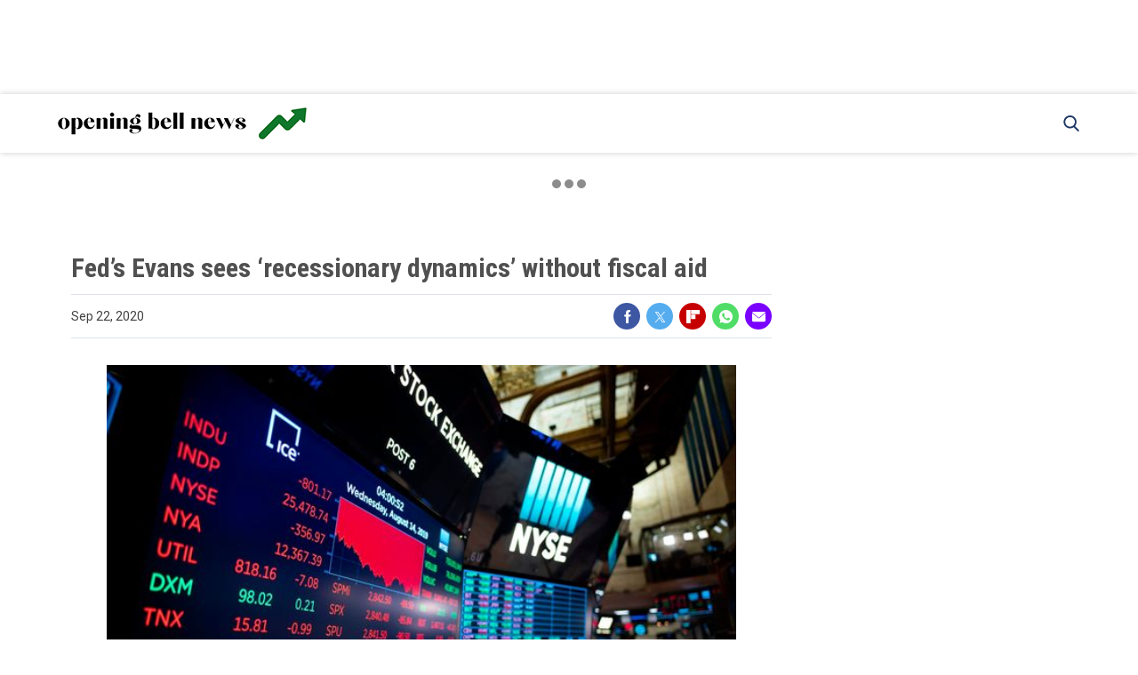

--- FILE ---
content_type: text/html; charset=UTF-8
request_url: https://openingbellnews.com/feds-evans-sees-recessionary/
body_size: 20471
content:
<!doctype html>
<html class="no-js" lang="en-US" prefix="og: https://ogp.me/ns#">
	<head>
		<meta charset="UTF-8">

		<meta http-equiv="x-ua-compatible" content="ie=edge">
		<meta name="viewport" content="width=device-width, initial-scale=1.0">

		<link rel="alternate" type="application/rss+xml" title="Opening Bell News RSS Feed" href="https://openingbellnews.com/feed/" />

		
				<style id="tpd-critical-css">:root{--main-bg-color:#ffaa01;--secondary-bg-color:#000000}*,::after,::before{box-sizing:inherit}*,:after,:before{box-sizing:border-box;font-smoothing:antialiased;text-rendering:optimizeLegibility}body{margin:0;overscroll-behavior-x:none}html{line-height:1.15}body{font-size:18px;font-weight:400;line-height:1.5;color:#404040;background-color:#fff;margin:0}body,html{font-size:18px}.clear:after,.clear:before{content:" ";display:table}.clear:after{clear:both}.clear{zoom:1}img{max-width:100%;height:auto;vertical-align:bottom}a{color:#444;text-decoration:none}a:hover{color:#444}a:focus{outline:0}a:active,a:hover{outline:0}input:focus{outline:0;border:1px solid #04a4cc}h1{font-size:30px}h2{font-size:26px}h3{font-size:24px}h4{font-size:20px}h5{font-size:18px}h6{font-size:16px}h1{margin-top:24px;margin-bottom:12px}h1 a,h2 a,h3 a,h4 a,h5 a,h6 a{color:inherit;text-decoration:none}p{margin-top:0;margin-bottom:1rem}h2,h3,h4,h5,h6{margin:20px 0 10px}p{width:100%}a:hover{text-decoration:none}blockquote{padding:15px;line-height:1.45;position:relative;background:url(/wp-content/themes/tpd-theme/template-parts/svg/quote.svg) top left no-repeat #f5f5f5;border-left:4px solid #383838;background-size:50px;background-position-x:10px}blockquote cite{font-style:italic;color:#999;font-size:14px;display:block;margin-top:5px}img.lazy{background-color:#efefef;display:block}@media (max-width:567px){h1{font-size:24px}}.container{width:100%;padding-right:15px;padding-left:15px;margin-right:auto;margin-left:auto}.row{display:-ms-flexbox;display:flex;-ms-flex-wrap:wrap;flex-wrap:wrap;margin-right:-15px;margin-left:-15px}.col,[class^=col-]{position:relative;width:100%;padding-right:15px;padding-left:15px}.col{-ms-flex-preferred-size:0;flex-basis:0;-ms-flex-positive:1;flex-grow:1;max-width:100%}.col-12{-ms-flex:0 0 100%;flex:0 0 100%;max-width:100%}.header{position:relative;z-index:9999}.header.sticky{box-shadow:0 0 7px 0 rgba(0,0,0,.2)}.tpd-header-banner{background-color:#f9f9f9}.tpd-header-banner [id^=dsk-banner-ad-]{padding:8px 0!important}.tpd-sticky-header{top:0;display:block;position:sticky;z-index:100;transition:125ms}@media screen and (min-width:768px){.tpd-header-banner{min-height:106px}.admin-bar .header.sticky{top:32px}}.header-container{display:-ms-flexbox;display:flex}.header-container.no-logo{display:-ms-flexbox;display:flex}.header-container.banner-style h1.site-title{font-size:4vw;margin-top:20px}.logo{margin:15px 0;transition:.2s}.logo>a>picture{position:relative;display:block}.logo>a>img,.logo>a>picture>img{max-height:70px;width:auto;height:100%;max-width:fit-content!important;vertical-align:baseline}h1.site-title{margin:0}p.site-description{font-size:12px}#related-sidebar,.single-post aside.sidebar{width:332px;padding:0 16px}@media screen and (max-width:770px){#related-sidebar{display:none}}.sidebar form.search{margin-bottom:15px}main{width:100%;padding-right:15px;padding-left:15px}#content{padding-top:30px;padding-bottom:30px}.sidebar-widget{height:100%}a.btn,button,input[type=button],input[type=submit]{display:inline-block;font-weight:400;color:#212529;text-align:center;vertical-align:middle;-webkit-user-select:none;-ms-user-select:none;user-select:none;background-color:transparent;border:1px solid transparent;padding:6px 15px;margin:auto;border-radius:.25rem;outline:0;transition:color .15s ease-in-out,background-color .15s ease-in-out,border-color .15s ease-in-out,box-shadow .15s ease-in-out}.size-auto,.size-full,.size-large,.size-medium,.size-thumbnail{max-width:100%;height:auto}.alignnone{margin:5px 20px 20px 0}.aligncenter,div.aligncenter{display:block;margin:5px auto}.alignright{float:right;margin:5px 0 20px 20px}.alignleft{float:left;margin:5px 20px 20px 0}a img.alignright{float:right;margin:5px 0 20px 20px}a img.alignnone{margin:5px 20px 20px 0}a img.alignleft{float:left;margin:5px 20px 20px 0}a img.aligncenter{display:block;margin-left:auto;margin-right:auto}.wp-caption{background:#fff;border:1px solid #f0f0f0;max-width:96%;padding:5px 3px 10px;text-align:center}.wp-caption.alignnone{margin:5px 20px 20px 0}.wp-caption.alignleft{margin:5px 20px 20px 0}.wp-caption.alignright{margin:5px 0 20px 20px}.wp-caption img{border:0;height:auto;margin:0;max-width:98.5%;padding:0;width:auto}.gallery-caption,.wp-caption .wp-caption-text{font-size:11px;line-height:17px;margin:0;padding:0 4px 5px}.sticky{position:sticky!important;top:0}.iframe-container iframe{max-width:100%}div.attachment-post-thumbnail{display:block;background-color:#cecece;position:relative;width:100%;padding-top:56.25%;margin-bottom:15px}.page article .alignfull{margin:0 calc(50% - 50vw);max-width:100vw;width:100vw}::selection{background:#04a4cc;color:#fff;text-shadow:none}#placeholder-banner{background-color:red;height:70px;max-width:980px;width:100%;margin:auto}#placeholder-box{background-color:red;height:250px;max-width:300px;width:100%;margin:auto}[class*=tpd-banner-ad]{width:100%;background-color:#f9f9f9;display:block}article [class*=tpd-banner-ad]{background-color:transparent}ul.sharing{display:-ms-flexbox;display:flex;list-style:none;padding-left:0;margin:0}ul.sharing li{display:inline-block;margin-left:7px;border:1px solid #0098da;border-radius:3px;opacity:1;transition:.2s ease-in-out}ul.sharing li a{text-align:center;display:-ms-flexbox;display:flex;-ms-flex-pack:center;justify-content:center;-ms-flex-align:center;align-items:center;padding:.3rem .3em;width:30px;height:30px;color:#fff;font-size:.9em;float:left}ul.sharing li svg g{fill:#fff}ul.sharing li svg{max-height:20px;max-width:20px}ul.sharing li:first-child{margin-left:0}ul.sharing li:hover{opacity:.9}ul.sharing li a img{-ms-flex-item-align:start;align-self:flex-start}@media screen and (max-width:640px){.post-meta ul.sharing{margin-top:10px}}a.rss-button svg{height:20px;width:20px}.social-svg{height:13px;vertical-align:middle}form.search{display:-ms-flexbox;display:flex}form.search input.search-input{width:100%;padding:8px 30px 8px 5px;font-size:12px;color:#000}form.search .search-submit svg{height:15px;width:15px;margin-right:10px;margin-top:5px}form.search .search-submit svg *{fill:#000}.sr-only{width:1px;height:1px;padding:0;border:0;margin:-1px;clip:rect(0 0 0 0);overflow:hidden;position:absolute;white-space:nowrap;content-visibility:hidden}.has-tpd-color-1-color{color:var(--wp--preset--color--tpd-color-1)}.has-tpd-color-2-color{color:var(--wp--preset--color--tpd-color-2)}.has-tpd-color-3-color{color:var(--wp--preset--color--tpd-color-3)}.has-tpd-color-4-color{color:var(--wp--preset--color--tpd-color-4)}.has-tpd-color-5-color{color:var(--wp--preset--color--tpd-color-5)}.has-tpd-color-6-color{color:var(--wp--preset--color--tpd-color-6)}.has-tpd-color-7-color{color:var(--wp--preset--color--tpd-color-7)}.has-tpd-color-8-color{color:var(--wp--preset--color--tpd-color-8)}.has-tpd-color-1-background-color{background-color:var(--wp--preset--color--tpd-color-1)}.has-tpd-color-2-background-color{background-color:var(--wp--preset--color--tpd-color-2)}.has-tpd-color-3-background-color{background-color:var(--wp--preset--color--tpd-color-3)}.has-tpd-color-4-background-color{background-color:var(--wp--preset--color--tpd-color-4)}.has-tpd-color-5-background-color{background-color:var(--wp--preset--color--tpd-color-5)}.has-tpd-color-6-background-color{background-color:var(--wp--preset--color--tpd-color-6)}.has-tpd-color-7-background-color{background-color:var(--wp--preset--color--tpd-color-7)}.has-tpd-color-8-background-color{background-color:var(--wp--preset--color--tpd-color-8)}.widget_recent_entries{background-color:#f3f4f5;border-radius:3px;padding:15px 30px;margin-bottom:30px}.widget_recent_entries ul{padding-left:0}.widget_recent_entries ul li{list-style:none;font-size:14px;font-weight:700;margin-bottom:15px}.widget_recent_entries ul li:last-child{margin-bottom:0}.grecaptcha-badge{visibility:hidden}</style>
		<style id="tpd-critical-header-css">.nav{position:relative;display:-ms-flexbox;display:flex;width:100%}.nav div.menu,.nav div.menu>ul,.nav>ul{display:inherit;margin:0 auto 0 0;padding-left:15px}.nav div.menu>ul>li,.nav>ul>li,.sub-menu>li>a{color:#fff;display:inherit}.nav div.menu>ul>li:hover,.nav>ul>li:hover{text-decoration:none}.nav ul>li>a{display:inherit;-ms-flex-align:center;align-items:center;font-weight:700;padding:7px 10px;text-transform:uppercase}.nav .sub-menu>li>a{text-transform:initial}.nav a,.nav li,.nav ul{transition:.3s}.nav li,.nav li a{position:relative}li.menu-item-has-children .sub-menu>li+li{border-top-style:solid;border-top-width:1px}.nav ul li.menu-item-has-children>a::before{content:"";display:block;position:absolute;top:50%;right:10px;transform:translateY(-50%);border-left:4px solid transparent;border-right:4px solid transparent;border-top:5px solid}li.menu-item-has-children .sub-menu{padding:0}.header ul.social-links{display:-ms-flexbox;display:flex;margin-right:0;padding-right:0;padding-left:1rem}.header ul.social-links li{list-style:none}.header ul.social-links li:hover{background:rgba(215,215,215,.17)}.header ul.social-links li a{padding:0;width:50px;display:-ms-flexbox;display:flex;-ms-flex-align:center;align-items:center;-ms-flex-pack:center;justify-content:center}.header ul.social-links li a svg{margin-right:0}@media (max-width:980px){.header ul.social-links{display:inline;margin:0 auto}.header ul.social-links li{position:relative;display:inline-block}}header form.search{display:none;position:absolute;top:0;left:0;height:0;width:100%;margin-left:15px}header form.search.active{display:-ms-flexbox;display:flex;-ms-flex-align:center;align-items:center;height:100%;padding:16px}header form.search input.search-input{background-color:transparent;font-size:12px;padding:8px 30px 8px 5px;width:100%;border:none;border-bottom:1px solid rgba(255,255,255,.3);transition:.2s}header input.search-input:focus{border-bottom:1px solid #fff}header button.search-submit{display:inline-block;padding:0;margin:0;z-index:9;padding-left:8px}header button.search-submit.desktop svg{margin-right:0;padding-left:5px;padding-right:5px;width:26px;height:26px}header button.search-submit.mobile{display:none}header .search-button svg{margin-top:5px}header nav svg{height:15px;width:15px;margin-right:10px}footer .social svg *,header form.search .search-submit svg *,header nav svg *{fill:#fff}.mob-menu-container{display:none}@media screen and (min-width:980px){.nav ul li.menu-item-has-children>a{padding-right:20px}.nav ul li.menu-item-has-children>a::before{right:5px}.sub-menu{position:absolute;top:100%;left:0;padding:0;list-style-type:none;margin-top:73px;margin:0;min-width:250px;box-shadow:0 10px 25px -10px rgba(0,0,0,.1);opacity:0;visibility:hidden;transform:scale(.9)}.sub-menu .sub-menu{left:100%;transform:translateY(-40%)}.sub-menu li{display:block;padding:3px 20px}.sub-menu>li>a{padding:3px 0}.menu-item:hover>.sub-menu{visibility:visible;opacity:1;transform:scale(1)}.sub-menu .menu-item:hover>.sub-menu{top:0;z-index:1}}.header-container.no-logo .logo{-ms-flex:1 1 100%;flex:1 1 100%;max-width:20%}.header-container.no-logo .nav{-ms-flex:1 1 100%;flex:1 1 100%;max-width:80%}@media (max-width:1150px){.header-container.no-logo .logo{max-width:25%}.header-container.no-logo .nav{max-width:75%}.header .logo>a>img,.header .logo>a>picture>img{max-width:175px;height:auto;object-fit:contain}}@media (max-width:980px){.header-container.no-logo .logo{max-width:none}.header-container.no-logo .nav{max-width:100%}header button.search-submit.desktop{display:none}header button.search-submit.mobile{display:block;position:absolute;top:50%;transform:translateY(10px);right:20px}}@media (max-width:992px){header .extra-links{display:none}}@media (min-width:981px){.arrow{color:inherit;margin-right:10px;padding:0;transform:rotate(90deg)}}@media (max-width:980px){header .extra-links{display:-ms-flexbox;display:flex;margin-right:15px}#mob-menu ul{position:fixed;background:#ffaa01;width:100%;height:100%;font-size:xx-large;margin:auto;list-style-type:none;display:-ms-flexbox;display:flex;-ms-flex-direction:column;flex-direction:column;-ms-flex-align:center;align-items:center;padding:40px 0 0}.nav{display:none!important}.nav.active{display:-ms-flexbox!important;display:flex!important;-ms-flex-direction:column;flex-direction:column;position:fixed;top:0;left:0;width:100%;height:100vh;padding-bottom:50vh;border-top:1px solid rgba(255,255,255,.1);overflow-y:scroll}.nav.active div.menu,.nav.active div.menu>ul,.nav.active>ul{-ms-flex-order:2;order:2;display:block;-ms-flex-direction:column;flex-direction:column;margin:25px 15px;padding-left:0}.nav.active div.menu{margin:0}.nav li:hover{-ms-flex-direction:column;flex-direction:column}.nav.active>ul>li{position:relative}.nav.active>ul>li>a{width:100%;font-size:22px}.nav.active>ul>li>a{padding-right:50px}.nav.active ul li .toggle-menu{position:absolute;top:0;right:0;width:50px;height:100%;z-index:5}.nav.active ul li .toggle-menu:before{content:"";display:block;position:absolute;top:25px;right:20px;transform:translateY(-50%);border-left:4px solid transparent;border-right:4px solid transparent;border-top:5px solid #000}li.menu-item-has-children>a::before{border:none!important}.mob-menu-container{display:-ms-flexbox;display:flex;-ms-flex-direction:column;flex-direction:column;-ms-flex-pack:center;justify-content:center;width:50px;min-width:50px;margin-right:0}#mob-menu{display:none}.sub-menu{display:none;-ms-flex-direction:column;flex-direction:column;position:relative;padding:10px 15px;list-style-type:none;width:unset}.menu-item.open>.sub-menu{display:-ms-flexbox;display:flex}.arrow{color:inherit;margin-right:0;position:absolute;right:0;top:0}.bar1,.bar2,.bar3{width:100%;height:2px;margin:0 0 3px}.change .bar1{transform:rotate(-45deg) translate(-2px,7px)}.change .bar2{opacity:0}.change .bar3{transform:rotate(45deg) translate(0,-5px)}header .nav.active form.search{-ms-flex-order:1;order:1;display:-ms-flexbox;display:flex;position:relative;margin-top:25px;margin-bottom:25px;margin-left:0;padding:15px}header .nav.active form.search.active{-ms-flex-align:initial;align-items:initial;height:0;padding:15px}header .nav.active form.search input.search-input{padding:20px 5px;border:1px solid #eee}}@media (max-width:576px){header .extra-links{-ms-flex-direction:column;flex-direction:column;margin:0}.mob-menu-container{width:20px;min-width:20px;margin:inherit;padding:0;margin-right:0}}.sharing.social-icon-svg .facebook-icon:before{background-image: url('data:image/svg+xml,<svg width="21px" height="41px" viewBox="0 0 21 41" version="1.1" xmlns="http://www.w3.org/2000/svg" xmlns:xlink="http://www.w3.org/1999/xlink" class="social-svg facebook"> <title id="facebook-svg-4074619419">Facebook</title> <g stroke="none" stroke-width="1" fill="none" fill-rule="evenodd"> <g transform="translate(-17.000000, -8.000000)" fill="%23fff" fill-rule="nonzero"> <g transform="translate(17.000000, 8.000000)"> <path d="M13.125,14.09375 L13.125,8.96875 C13.125,7.55425 14.301,6.40625 15.75,6.40625 L18.375,6.40625 L18.375,0 L13.125,0 C8.775375,0 5.25,3.4414375 5.25,7.6875 L5.25,14.09375 L0,14.09375 L0,20.5 L5.25,20.5 L5.25,41 L13.125,41 L13.125,20.5 L18.375,20.5 L21,14.09375 L13.125,14.09375 Z"></path> </g> </g> </g> </svg>');}.sharing.social-icon-svg .twitter-icon:before{background-image: url('data:image/svg+xml,<svg width="46px" height="38px" viewBox="0 0 1200 1227" fill="none" xmlns="http://www.w3.org/2000/svg" class="social-svg twitter"> <title id="twitter-svg-746012713">Twitter</title> <path d="M714.163 519.284L1160.89 0H1055.03L667.137 450.887L357.328 0H0L468.492 681.821L0 1226.37H105.866L515.491 750.218L842.672 1226.37H1200L714.137 519.284H714.163ZM569.165 687.828L521.697 619.934L144.011 79.6944H306.615L611.412 515.685L658.88 583.579L1055.08 1150.3H892.476L569.165 687.854V687.828Z" fill="%23fff"/> </svg>');}.sharing.social-icon-svg .flipboard-icon:before{background-image: url('data:image/svg+xml,<svg role="img" fill="%23fff" style="max-height:15px;max-width:15px;" height="15px" viewBox="0 0 24 24" xmlns="http://www.w3.org/2000/svg"> <title id="flipboard-svg-4953719084">Flipboard</title> <path d="M0 0h7.7v24H0V0zm8.5 8.5h7.8v7.8H8.5V8.5zm0-8.5H24v7.7H8.5V0z"></path> </svg>');}.sharing.social-icon-svg .whatsapp-icon:before{background-image: url('data:image/svg+xml,<svg width="38px" height="38px" viewBox="0 0 38 38" version="1.1" xmlns="http://www.w3.org/2000/svg" xmlns:xlink="http://www.w3.org/1999/xlink" class="social-svg whatsapp"> <title id="whatsapp-svg-7090778607">WhatsApp</title> <g stroke="none" stroke-width="1" fill="none" fill-rule="evenodd"> <g transform="translate(-9.000000, -9.000000)" fill="%23fff" fill-rule="nonzero"> <g transform="translate(9.000000, 9.000000)"> <path d="M19.00475,0 L18.99525,0 C8.519125,0 0,8.5215 0,19 C0,23.15625 1.3395,27.0085 3.617125,30.136375 L1.24925,37.194875 L8.552375,34.86025 C11.55675,36.8505 15.140625,38 19.00475,38 C29.480875,38 38,29.476125 38,19 C38,8.523875 29.480875,0 19.00475,0 Z M30.060375,26.830375 C29.602,28.12475 27.78275,29.19825 26.331625,29.51175 C25.338875,29.723125 24.042125,29.89175 19.676875,28.082 C14.09325,25.76875 10.4975,20.094875 10.21725,19.72675 C9.948875,19.358625 7.961,16.722375 7.961,13.995875 C7.961,11.269375 9.345625,9.94175 9.90375,9.37175 C10.362125,8.903875 11.11975,8.690125 11.8465,8.690125 C12.081625,8.690125 12.293,8.702 12.483,8.7115 C13.041125,8.73525 13.321375,8.7685 13.6895,9.649625 C14.147875,10.754 15.264125,13.4805 15.397125,13.76075 C15.5325,14.041 15.667875,14.421 15.477875,14.789125 C15.29975,15.169125 15.143,15.33775 14.86275,15.66075 C14.5825,15.98375 14.3165,16.23075 14.03625,16.5775 C13.77975,16.879125 13.49,17.202125 13.813,17.76025 C14.136,18.3065 15.25225,20.128125 16.89575,21.591125 C19.016625,23.47925 20.736125,24.0825 21.35125,24.339 C21.809625,24.529 22.355875,24.483875 22.69075,24.127625 C23.115875,23.66925 23.64075,22.90925 24.175125,22.161125 C24.555125,21.624375 25.034875,21.557875 25.538375,21.747875 C26.051375,21.926 28.766,23.267875 29.324125,23.54575 C29.88225,23.826 30.250375,23.959 30.38575,24.194125 C30.51875,24.42925 30.51875,25.533625 30.060375,26.830375 Z"></path> </g> </g> </g> </svg>');}.sharing.social-icon-svg .email-icon:before{background-image: url('data:image/svg+xml,<svg version="1.1" xmlns="http://www.w3.org/2000/svg" xmlns:xlink="http://www.w3.org/1999/xlink" x="0px" y="0px" viewBox="0 0 512 512" height="15px" style="enable-background:new 0 0 512 512;max-height:15px;max-width:15px;" xml:space="preserve" class="social-svg"> <title id="email-svg-3219753220">Email</title> <g> <g> <g> <path id="email-1" fill="%23fff" d="M10.688,95.156C80.958,154.667,204.26,259.365,240.5,292.01c4.865,4.406,10.083,6.646,15.5,6.646 c5.406,0,10.615-2.219,15.469-6.604c36.271-32.677,159.573-137.385,229.844-196.896c4.375-3.698,5.042-10.198,1.5-14.719 C494.625,69.99,482.417,64,469.333,64H42.667c-13.083,0-25.292,5.99-33.479,16.438C5.646,84.958,6.313,91.458,10.688,95.156z"/> <path id="email-2" fill="%23fff" d="M505.813,127.406c-3.781-1.76-8.229-1.146-11.375,1.542C416.51,195.01,317.052,279.688,285.76,307.885 c-17.563,15.854-41.938,15.854-59.542-0.021c-33.354-30.052-145.042-125-208.656-178.917c-3.167-2.688-7.625-3.281-11.375-1.542 C2.417,129.156,0,132.927,0,137.083v268.25C0,428.865,19.135,448,42.667,448h426.667C492.865,448,512,428.865,512,405.333 v-268.25C512,132.927,509.583,129.146,505.813,127.406z"/> </g> </g> </g> </svg>');}header .search-icon.social-icon-svg:after{background-image: url('data:image/svg+xml,<svg fill="%231c3665" class="search-icon" version="1.1" xmlns="http://www.w3.org/2000/svg" xmlns:xlink="http://www.w3.org/1999/xlink" x="0px" y="0px" viewBox="0 0 56.966 56.966" style="enable-background:new 0 0 56.966 56.966;" xml:space="preserve"> <path d="M55.146,51.887L41.588,37.786c3.486-4.144,5.396-9.358,5.396-14.786c0-12.682-10.318-23-23-23s-23,10.318-23,23 s10.318,23,23,23c4.761,0,9.298-1.436,13.177-4.162l13.661,14.208c0.571,0.593,1.339,0.92,2.162,0.92 c0.779,0,1.518-0.297,2.079-0.837C56.255,54.982,56.293,53.08,55.146,51.887z M23.984,6c9.374,0,17,7.626,17,17s-7.626,17-17,17 s-17-7.626-17-17S14.61,6,23.984,6z"/> </svg> ');}header .search-icon.social-icon-svg:hover:after{background-image: url('data:image/svg+xml,<svg fill="%231c3665" class="search-icon" version="1.1" xmlns="http://www.w3.org/2000/svg" xmlns:xlink="http://www.w3.org/1999/xlink" x="0px" y="0px" viewBox="0 0 56.966 56.966" style="enable-background:new 0 0 56.966 56.966;" xml:space="preserve"> <path d="M55.146,51.887L41.588,37.786c3.486-4.144,5.396-9.358,5.396-14.786c0-12.682-10.318-23-23-23s-23,10.318-23,23 s10.318,23,23,23c4.761,0,9.298-1.436,13.177-4.162l13.661,14.208c0.571,0.593,1.339,0.92,2.162,0.92 c0.779,0,1.518-0.297,2.079-0.837C56.255,54.982,56.293,53.08,55.146,51.887z M23.984,6c9.374,0,17,7.626,17,17s-7.626,17-17,17 s-17-7.626-17-17S14.61,6,23.984,6z"/> </svg> ');}header ul.social-links.social-icon-svg,header .search-icon.social-icon-svg{height:100%;}footer .footer-template-1 .social.social-icon-svg{display:flex;column-gap:13px;}@media screen and ( max-width:768px ){footer .footer-template-1 .social.social-icon-svg{justify-content:center;}}header .search-icon.social-icon-svg:after,header ul.social-links.social-icon-svg li a:after{content:'';width:18px;height:18px;background-size:contain;background-repeat:no-repeat;background-position:center;}.social-share-dropdown .social-share-icon{width:15px;height:15px;}footer div.social.social-icon-svg a:after,footer ul.social.social-icon-svg li a:after,ul.sharing.social-icon-svg li a:before,.social-share-dropdown .social-share-icon:after{content:'';width:15px;height:15px;background-size:contain;background-repeat:no-repeat;background-position:center;}footer div.social.social-icon-svg a:after,footer ul.social.social-icon-svg li a:after{display:block;margin:7.5px;}header .search-icon.social-icon-svg:after,.social-share-dropdown .social-share-icon:after{display:block;}ul.sharing.social-icon-svg li a.gab-icon:before{height:25px;width:25px;}</style>
	<style id="tpd-critical-single-css">.single-bottom-categories,.single-tags{display:block;margin-top:10px}@media screen and (max-width:768px){#content main section article figure.wp-block-image.is-resized img{height:auto!important}}body.single .instagram-media.instagram-media-rendered,body.single .twitter-tweet.twitter-tweet-rendered{margin-left:auto!important;margin-right:auto!important}body.single .wp-block-embed-pinterest{text-align:center}body.single #content{padding-top:30px;padding-bottom:30px}body.single #content>.container{display:-ms-flexbox;display:flex;-ms-flex-wrap:wrap;flex-wrap:wrap}@media (min-width:768px){body.single .tpd-incontent-ad-container{max-width:100%}body.single aside .widget_tpd_ad_widget{max-width:332px}body.single .after-content .widget_tpd_ad_widget{max-width:100%}}@media only screen and (max-width:600px){body.single .mobile-image-full-width{width:100vw!important;max-width:100vw!important;position:relative!important;left:50%!important;right:50%!important;margin-left:-50vw!important;margin-right:-50vw!important}body.single .mobile-image-full-width .wp-element-caption{padding-left:15px;padding-right:15px}body.single .wp-block-gallery:not(.sliderEnabled){-ms-flex-direction:column;flex-direction:column}body.single .mobile-image-full-width img{width:100%!important}}.single-post .row{-ms-flex-wrap:unset!important;flex-wrap:unset!important}body.single article>h1{margin:7px auto}body.single img.attachment-post-thumbnail{width:100%;margin-bottom:15px}div.attachment-post-thumbnail{display:block;background-color:#cecece;position:relative;width:100%;padding-top:56.25%;margin-bottom:15px}article img{height:auto}article>h1{margin:7px auto}.post-meta.socialDropdown{grid-auto-flow:column!important}.post-meta{display:-ms-flexbox;display:flex;-ms-flex-align:center;align-items:center;-ms-flex-pack:justify;justify-content:space-between;padding:10px 0;margin-bottom:30px;border-top:1px solid #dee2e6;border-bottom:1px solid #dee2e6}@media screen and (max-width:640px){.post-meta{grid-auto-flow:row!important}}body.single .author{display:-ms-flexbox;display:flex;-ms-flex-align:center;align-items:center;font-weight:700}body.single .author div{display:-ms-flexbox;display:flex;-ms-flex-align:center;align-items:center}body.single .author img{width:30px;height:30px;border-radius:15px;margin-right:4px;object-fit:cover}.date{font-size:14px;color:#404040}a[rel=tag]{line-height:22px;font-size:14px;padding:1px 10px;margin:0 0 10px 10px;border-radius:3px;color:#fff}a[rel=tag]:hover{color:#fff}a[rel=tag]:first-of-type{margin-left:10px}body.single .single-tags a[rel=tag],body.single p.categories a[rel=tag]{text-transform:uppercase}body.single article{min-width:initial!important}body.single .left-sidebar{padding:700px 10px 0}body.single .left-sidebar .sharing{position:sticky;-ms-flex-direction:column;flex-direction:column;top:150px;row-gap:10px}body.single .left-sidebar .sharing>li{margin-left:0}body.single .left-sidebar .social-share-dropdown{position:sticky;top:150px}body.single .social-share-dropdown{z-index:10;padding:5px 1px;position:relative}body.single .social-share-dropdown .social-share{font-size:14px;display:-ms-flexbox;display:flex;-ms-flex-align:baseline;align-items:baseline;-ms-flex-pack:end;justify-content:end;margin:0;font-weight:700;column-gap:4px;color:#000;cursor:pointer;-ms-flex-align:center;align-items:center}body.single div.social-share-dropdown>ul.sharing{display:none;-ms-flex-direction:column;flex-direction:column;width:139px;border-radius:8px;box-shadow:0 2px 96px 0 rgba(0,0,0,.16);backdrop-filter:blur(12px);padding:12px 0;position:absolute;right:0;z-index:1;background:#fff;-ms-flex-align:baseline;align-items:baseline;-ms-flex-wrap:nowrap;flex-wrap:nowrap;-ms-flex-pack:start;justify-content:start;margin-top:10px}body.single div.social-share-dropdown>ul.sharing::before{content:"";position:absolute;top:-10px;left:0;width:100%;height:10px}body.single .left-sidebar .social-share-dropdown .sharing{top:-16px;left:22px;padding:0}body.single div.social-share-dropdown>ul.sharing li{background:0 0!important;margin:0;line-height:1rem;padding:12px}body.single .social-share-dropdown .sharing li>a{text-align:left;padding:0;height:initial;width:auto;text-transform:capitalize;display:-ms-flexbox;display:flex;-ms-flex-align:start;align-items:flex-start;column-gap:10px}body.single .social-share-dropdown .sharing li .share-social_title{color:#000;font-size:14px}body.single .social-share-dropdown .sharing li svg{max-height:16px!important;max-width:16px!important;width:16px}body.single .social-share-dropdown .sharing li a.bttn.email-bttn svg #email-1,body.single .social-share-dropdown .sharing li a.bttn.email-bttn svg #email-2,body.single .social-share-dropdown .sharing li svg circle,body.single .social-share-dropdown .sharing li svg g,body.single .social-share-dropdown .sharing li svg path,body.single .social-share-dropdown .sharing li svg rect{fill:#000!important}body.single .social-share-dropdown .sharing li .gettr-icon svg path:first-child{fill:none!important}body.single .left-sidebar .social-share-dropdown .social-share{text-orientation:upright;writing-mode:vertical-rl}@media only screen and (max-width:600px){body.single .sharing{-ms-flex-flow:wrap;flex-flow:wrap}body.single .sharing li{margin-bottom:3px}}body.single .social-share-dropdown ul.sharing.social-icon-svg.active{display:-ms-flexbox;display:flex}@media screen and (min-width:980px){body.single .social-share-dropdown:hover .sharing{display:-ms-flexbox;display:flex}}@media (max-width:768px){body.single article{margin-bottom:30px}}.card-related{box-shadow:0 0 13px #f2f2f2;position:sticky;top:200px;margin-bottom:30px}.card-related img.attachment-post-thumbnail{margin-bottom:0!important}.card-related>div{background:#063852;margin:0;color:#fff;font-weight:700;text-align:center;font-size:1em;line-height:2.4em}.card-related h3{margin:10px 0 0;font-size:1em;font-weight:100;padding-left:15px;padding-right:15px}.card-related a{color:#505050}.card-related h4{margin-top:4px;margin-bottom:0;font-size:.9em;line-height:1em;padding-left:15px;padding-right:15px;padding-bottom:15px}body.single .after-content-full-width{padding:16px;width:100%}@media only screen and (max-width:600px){body.single .tpd-post-thumbnail-container{width:100vw;max-width:100vw;position:relative;left:50%;right:50%;margin-left:-50vw;margin-right:-50vw}}.tpd-force-16x9-aspect-ratio{aspect-ratio:16/9;object-fit:cover;width:100%;}.tpd-post-thumbnail-container{margin-bottom:1.25rem;}.tpd-post-thumbnail-container figcaption{font-size:14px;color:#848484;}.tpd-post-thumbnail-container figcaption{border-left:3px solid #666;margin-top:6px;padding-left:10px;padding-right:10px;color:#333333;}.wp-block-image figcaption.wp-element-caption{border-left:3px solid #666;margin-top:6px;padding-left:10px;padding-right:10px;color:#333333;}.wp-block-image figcaption.wp-element-caption .credit{font-style:italic; word-break: break-word;}</style>

<meta name='pubexchange:image' content='https://openingbellnews.com/wp-content/uploads/Reuters_Direct_Media/USOnlineReportEconomy/tagreuters.com2020binary_LYNXNPEG8L1BZ-BASEIMAGE-336x224.jpg'/>

<!-- Search Engine Optimization by Rank Math PRO - https://rankmath.com/ -->
<title>Fed&#039;s Evans sees &#039;recessionary dynamics&#039; without fiscal aid - Opening Bell News</title>
<meta name="description" content="By Ann Saphir"/>
<meta name="robots" content="index, follow, max-snippet:-1, max-video-preview:-1, max-image-preview:large"/>
<link rel="canonical" href="https://openingbellnews.com/feds-evans-sees-recessionary/" />
<meta property="og:locale" content="en_US" />
<meta property="og:type" content="article" />
<meta property="og:title" content="Fed&#039;s Evans sees &#039;recessionary dynamics&#039; without fiscal aid - Opening Bell News" />
<meta property="og:description" content="By Ann Saphir" />
<meta property="og:url" content="https://openingbellnews.com/feds-evans-sees-recessionary/" />
<meta property="og:site_name" content="Opening Bell News" />
<meta property="article:tag" content="Updated" />
<meta property="article:section" content="Latest" />
<meta property="og:updated_time" content="2020-09-23T08:20:36-04:00" />
<meta property="og:image" content="https://openingbellnews.com/wp-content/uploads/Reuters_Direct_Media/USOnlineReportEconomy/tagreuters.com2020binary_LYNXNPEG8L1BZ-BASEIMAGE.jpg" />
<meta property="og:image:secure_url" content="https://openingbellnews.com/wp-content/uploads/Reuters_Direct_Media/USOnlineReportEconomy/tagreuters.com2020binary_LYNXNPEG8L1BZ-BASEIMAGE.jpg" />
<meta property="og:image:width" content="800" />
<meta property="og:image:height" content="533" />
<meta property="og:image:alt" content="fiscal aid" />
<meta property="og:image:type" content="image/jpg" />
<meta property="article:published_time" content="2020-09-22T12:40:29-04:00" />
<meta property="article:modified_time" content="2020-09-23T08:20:36-04:00" />
<meta name="twitter:card" content="summary_large_image" />
<meta name="twitter:title" content="Fed&#039;s Evans sees &#039;recessionary dynamics&#039; without fiscal aid - Opening Bell News" />
<meta name="twitter:description" content="By Ann Saphir" />
<meta name="twitter:image" content="https://openingbellnews.com/wp-content/uploads/Reuters_Direct_Media/USOnlineReportEconomy/tagreuters.com2020binary_LYNXNPEG8L1BZ-BASEIMAGE.jpg" />
<meta name="twitter:label1" content="Written by" />
<meta name="twitter:data1" content="Reuters" />
<meta name="twitter:label2" content="Time to read" />
<meta name="twitter:data2" content="2 minutes" />
<script type="application/ld+json" class="rank-math-schema-pro">{"@context":"https://schema.org","@graph":[{"@type":"Organization","@id":"https://openingbellnews.com/#organization","name":"Opening Bell News","url":"https://openingbellnews.com","logo":{"@type":"ImageObject","@id":"https://openingbellnews.com/#logo","url":"https://openingbellnews.com/wp-content/uploads/2020/07/open-bell-news-logo-1.png","contentUrl":"https://openingbellnews.com/wp-content/uploads/2020/07/open-bell-news-logo-1.png","caption":"Opening Bell News","inLanguage":"en-US","width":"1110","height":"142"}},{"@type":"WebSite","@id":"https://openingbellnews.com/#website","url":"https://openingbellnews.com","name":"Opening Bell News","publisher":{"@id":"https://openingbellnews.com/#organization"},"inLanguage":"en-US"},{"@type":"ImageObject","@id":"https://openingbellnews.com/wp-content/uploads/Reuters_Direct_Media/USOnlineReportEconomy/tagreuters.com2020binary_LYNXNPEG8L1BZ-BASEIMAGE.jpg","url":"https://openingbellnews.com/wp-content/uploads/Reuters_Direct_Media/USOnlineReportEconomy/tagreuters.com2020binary_LYNXNPEG8L1BZ-BASEIMAGE.jpg","width":"800","height":"533","inLanguage":"en-US"},{"@type":"WebPage","@id":"https://openingbellnews.com/feds-evans-sees-recessionary/#webpage","url":"https://openingbellnews.com/feds-evans-sees-recessionary/","name":"Fed&#039;s Evans sees &#039;recessionary dynamics&#039; without fiscal aid - Opening Bell News","datePublished":"2020-09-22T12:40:29-04:00","dateModified":"2020-09-23T08:20:36-04:00","isPartOf":{"@id":"https://openingbellnews.com/#website"},"primaryImageOfPage":{"@id":"https://openingbellnews.com/wp-content/uploads/Reuters_Direct_Media/USOnlineReportEconomy/tagreuters.com2020binary_LYNXNPEG8L1BZ-BASEIMAGE.jpg"},"inLanguage":"en-US"},{"@type":"Person","@id":"https://openingbellnews.com/author/reuters/","name":"Reuters","url":"https://openingbellnews.com/author/reuters/","image":{"@type":"ImageObject","@id":"https://secure.gravatar.com/avatar/507562d9ed2997d577b6bd615fe397acba0b2e8d209928b0da24a4471c4343d5?s=96&amp;d=mm&amp;r=g","url":"https://secure.gravatar.com/avatar/507562d9ed2997d577b6bd615fe397acba0b2e8d209928b0da24a4471c4343d5?s=96&amp;d=mm&amp;r=g","caption":"Reuters","inLanguage":"en-US"},"worksFor":{"@id":"https://openingbellnews.com/#organization"}},{"@type":"NewsArticle","headline":"Fed&#039;s Evans sees &#039;recessionary dynamics&#039; without fiscal aid - Opening Bell News","keywords":"fiscal aid","datePublished":"2020-09-22T12:40:29-04:00","dateModified":"2020-09-23T08:20:36-04:00","articleSection":"Latest","author":{"@id":"https://openingbellnews.com/author/reuters/","name":"Reuters"},"publisher":{"@id":"https://openingbellnews.com/#organization"},"description":"By Ann Saphir","name":"Fed&#039;s Evans sees &#039;recessionary dynamics&#039; without fiscal aid - Opening Bell News","@id":"https://openingbellnews.com/feds-evans-sees-recessionary/#richSnippet","isPartOf":{"@id":"https://openingbellnews.com/feds-evans-sees-recessionary/#webpage"},"image":{"@id":"https://openingbellnews.com/wp-content/uploads/Reuters_Direct_Media/USOnlineReportEconomy/tagreuters.com2020binary_LYNXNPEG8L1BZ-BASEIMAGE.jpg"},"inLanguage":"en-US","mainEntityOfPage":{"@id":"https://openingbellnews.com/feds-evans-sees-recessionary/#webpage"}}]}</script>
<!-- /Rank Math WordPress SEO plugin -->

<link rel='dns-prefetch' href='//cdn.tpdads.com' />
<link rel='dns-prefetch' href='//securepubads.g.doubleclick.net' />
<link rel='dns-prefetch' href='//fonts.googleapis.com' />
<link href='https://fonts.gstatic.com' crossorigin rel='preconnect' />

<style id='global-block-style-inline-css' type='text/css'>
.is-small-text{font-size:.875em}.is-regular-text{font-size:1em}.is-large-text{font-size:2.25em}.is-larger-text{font-size:3em}.has-drop-cap:not(:focus):first-letter{float:left;font-size:8.4em;font-style:normal;font-weight:100;line-height:.68;margin:.05em .1em 0 0;text-transform:uppercase}body.rtl .has-drop-cap:not(:focus):first-letter{float:none;margin-left:.1em}p.has-drop-cap.has-background{overflow:hidden}:root :where(p.has-background){padding:1.25em 2.375em}:where(p.has-text-color:not(.has-link-color)) a{color:inherit}p.has-text-align-left[style*="writing-mode:vertical-lr"],p.has-text-align-right[style*="writing-mode:vertical-rl"]{rotate:180deg}.wp-block-tpd-block-tpd-ads{background:#fbfbfb;color:#292929;margin:0 auto}.wp-block-tpd-block-tpd-ads.alignwide{margin-left:-80px;margin-right:-80px}.wp-block-tpd-block-tpd-ads.alignfull{margin-left:calc(-50vw + 50%);margin-right:calc(-50vw + 50%);max-width:100vw;text-align:center}.wp-block-tpd-block-tpd-ads.is-sticky{position:sticky;top:100px}.wp-block-tpd-block-tpd-ads:not(.has-dsk):not(.has-mob){padding:2rem}@media screen and (min-width:771px){.wp-block-tpd-block-tpd-ads.has-dsk{padding:2rem 0;text-align:center}}@media screen and (max-width:770px){.wp-block-tpd-block-tpd-ads.has-mob{padding:2rem 0}}

</style>
<style id='wp-block-library-inline-css' type='text/css'>
:root{--wp-admin-theme-color:#007cba;--wp-admin-theme-color--rgb:0,124,186;--wp-admin-theme-color-darker-10:#006ba1;--wp-admin-theme-color-darker-10--rgb:0,107,161;--wp-admin-theme-color-darker-20:#005a87;--wp-admin-theme-color-darker-20--rgb:0,90,135;--wp-admin-border-width-focus:2px;--wp-block-synced-color:#7a00df;--wp-block-synced-color--rgb:122,0,223;--wp-bound-block-color:var(--wp-block-synced-color)}@media (min-resolution:192dpi){:root{--wp-admin-border-width-focus:1.5px}}.wp-element-button{cursor:pointer}:root{--wp--preset--font-size--normal:16px;--wp--preset--font-size--huge:42px}:root .has-very-light-gray-background-color{background-color:#eee}:root .has-very-dark-gray-background-color{background-color:#313131}:root .has-very-light-gray-color{color:#eee}:root .has-very-dark-gray-color{color:#313131}:root .has-vivid-green-cyan-to-vivid-cyan-blue-gradient-background{background:linear-gradient(135deg,#00d084,#0693e3)}:root .has-purple-crush-gradient-background{background:linear-gradient(135deg,#34e2e4,#4721fb 50%,#ab1dfe)}:root .has-hazy-dawn-gradient-background{background:linear-gradient(135deg,#faaca8,#dad0ec)}:root .has-subdued-olive-gradient-background{background:linear-gradient(135deg,#fafae1,#67a671)}:root .has-atomic-cream-gradient-background{background:linear-gradient(135deg,#fdd79a,#004a59)}:root .has-nightshade-gradient-background{background:linear-gradient(135deg,#330968,#31cdcf)}:root .has-midnight-gradient-background{background:linear-gradient(135deg,#020381,#2874fc)}.has-regular-font-size{font-size:1em}.has-larger-font-size{font-size:2.625em}.has-normal-font-size{font-size:var(--wp--preset--font-size--normal)}.has-huge-font-size{font-size:var(--wp--preset--font-size--huge)}.has-text-align-center{text-align:center}.has-text-align-left{text-align:left}.has-text-align-right{text-align:right}#end-resizable-editor-section{display:none}.aligncenter{clear:both}.items-justified-left{justify-content:flex-start}.items-justified-center{justify-content:center}.items-justified-right{justify-content:flex-end}.items-justified-space-between{justify-content:space-between}.screen-reader-text{border:0;clip-path:inset(50%);height:1px;margin:-1px;overflow:hidden;padding:0;position:absolute;width:1px;word-wrap:normal!important}.screen-reader-text:focus{background-color:#ddd;clip-path:none;color:#444;display:block;font-size:1em;height:auto;left:5px;line-height:normal;padding:15px 23px 14px;text-decoration:none;top:5px;width:auto;z-index:100000}html :where(.has-border-color){border-style:solid}html :where([style*=border-top-color]){border-top-style:solid}html :where([style*=border-right-color]){border-right-style:solid}html :where([style*=border-bottom-color]){border-bottom-style:solid}html :where([style*=border-left-color]){border-left-style:solid}html :where([style*=border-width]){border-style:solid}html :where([style*=border-top-width]){border-top-style:solid}html :where([style*=border-right-width]){border-right-style:solid}html :where([style*=border-bottom-width]){border-bottom-style:solid}html :where([style*=border-left-width]){border-left-style:solid}html :where(img[class*=wp-image-]){height:auto;max-width:100%}:where(figure){margin:0 0 1em}html :where(.is-position-sticky){--wp-admin--admin-bar--position-offset:var(--wp-admin--admin-bar--height,0px)}@media screen and (max-width:600px){html :where(.is-position-sticky){--wp-admin--admin-bar--position-offset:0px}}
</style>
<style id='tpd-ad-styling-inline-css' type='text/css'>
.header.sticky,.tpd-banner-desktop,.tpd-banner-mobile,.header-container,.nav.active{transition:all .125s ease-out;}.tpd-banner-ad-container{background-color:#fff;}@media screen and (min-width:768px){.header.sticky{top:106px;}.tpd-banner-desktop > .tpd-banner-ad-container > div:nth-child(1){padding:8px 0;}.tpd-banner-desktop > .tpd-banner-ad-container > div:nth-child(1) > :first-child,.tpd-banner-desktop{top:0;position:sticky;z-index:300;}.tpd-banner-desktop .tpd-banner-ad-container{min-height:106px;}body.admin-bar .header.sticky{top:calc(106px + 32px);}body.admin-bar .tpd-banner-desktop{top:32px;}.tpd-banner-desktop{display:block;}.tpd-banner-mobile{display:none;}}@media screen and (min-width:768px) and (max-width:980px){.header-container{top:106px;}}@media screen and (max-width:767px){.header.sticky{top:60px;}.header-container{top:60px;}.tpd-banner-mobile{display:block;top:0;position:sticky;z-index:300;}.tpd-banner-mobile > .tpd-banner-ad-container > div:nth-child(1){padding:5px 0;}.tpd-banner-mobile > .tpd-banner-ad-container > div:nth-child(1) > :first-child{height:auto !important;}}@media screen and (max-width:768px){.tpd-banner-mobile .tpd-banner-ad-container{min-height:60px;}}@media only screen and (max-width:770px){.hasMobAd:not(.no-base){width:100vw !important;max-width:100vw;position:relative;left:50%;right:50%;margin-left:-50vw;margin-right:-50vw;}}.tpd-brid-incontent{margin-bottom:1rem;height:360px;}@media only screen and (max-width:440px){.tpd-brid-incontent{height:180px;}}@media only screen and (min-width:770px){.hasDskAd:not(.no-margin){margin-bottom:1rem;}}@media only screen and (max-width:770px){.hasMobAd:not(.no-margin){margin-bottom:1rem;}}.tpd-incontent-ad-container:not(.no-background-color){background-color:#fff;}
</style>

<!-- Fonts -->
<link rel="preload" href="https://fonts.googleapis.com/css?family=Roboto:400,700|Roboto+Condensed:400,700&#038;display=swap" as="style">
<link rel="stylesheet" href="https://fonts.googleapis.com/css?family=Roboto:400,700|Roboto+Condensed:400,700&#038;display=swap" media="print" onload="this.media='all'" />
<noscript><link rel="stylesheet" href="https://fonts.googleapis.com/css?family=Roboto:400,700|Roboto+Condensed:400,700&#038;display=swap" /></noscript>

	<script type='text/javascript' id="post-cat-ids">
		var lb_post_cat_ids=[2];
		var lb_is_archive=false;
		var lb_is_category=false;
		var lb_is_tag=false;
		var lb_is_tax=false;
		var lb_is_post_type_archive=false;
		var lb_is_author=false;
		var lb_is_page=false;
		var lb_is_single=true;
		var lb_post_id = 27177;
		var lb_post_type = 'post';
	</script>
	<script>var tpdDataLayer = {"PageType":"post","PostID":27177,"PostType":"post","PostAuthor":"Reuters","Categories":["Latest"],"PostTags":["Updated"]};!function(){var e,t=window.innerWidth||document.documentElement.clientWidth||document.getElementsByTagName("body")[0].clientWidth;e=t>770?"desktop":t>476?"tablet":"mobile",tpdDataLayer.device=e,window.tpdMobile="desktop"!==e}();</script><script type="text/javascript" src="https://openingbellnews.com/wp-includes/js/jquery/jquery.min.js?ver=3.7.1" id="jquery-core-js"></script>
<script type="text/javascript" src="https://openingbellnews.com/wp-includes/js/jquery/jquery-migrate.min.js?ver=3.4.1" id="jquery-migrate-js"></script>
<script type="text/javascript" id="tpd-live-banner-js-extra">
/* <![CDATA[ */
var tpdLiveBannerGlobal = {"site_url_homepage":"https:\/\/openingbellnews.com","isSticky":""};
/* ]]> */
</script>
<script type="text/javascript" src="https://openingbellnews.com/wp-content/plugins/tpd-addons/blocks/live-banner/dist/tpd-live-banner.min.js?ver=1.9" id="tpd-live-banner-js" async="async" data-wp-strategy="async"></script>
<script type="text/javascript" src="https://cdn.tpdads.com/configs/openingbellnews.com.js" id="tpd-primary-ad-script-js" async="async" data-wp-strategy="async"></script>
<script type="text/javascript" src="https://securepubads.g.doubleclick.net/tag/js/gpt.js" id="tpd-googletag-script-js" async="async" data-wp-strategy="async"></script>
<link rel="https://api.w.org/" href="https://openingbellnews.com/wp-json/" /><link rel="alternate" title="JSON" type="application/json" href="https://openingbellnews.com/wp-json/wp/v2/posts/27177" /><link rel="alternate" title="oEmbed (JSON)" type="application/json+oembed" href="https://openingbellnews.com/wp-json/oembed/1.0/embed?url=https%3A%2F%2Fopeningbellnews.com%2Ffeds-evans-sees-recessionary%2F" />
<link rel="alternate" title="oEmbed (XML)" type="text/xml+oembed" href="https://openingbellnews.com/wp-json/oembed/1.0/embed?url=https%3A%2F%2Fopeningbellnews.com%2Ffeds-evans-sees-recessionary%2F&#038;format=xml" />
<!-- Stream WordPress user activity plugin v4.1.1 -->
	<style type="text/css" id="tpd-customizer-css">
		body { background-color:#fff; }.header,.nav,.sub-menu,header form.search { background-color:#fff; }#tpd_widget_wrapper_id { background-color:#fff; }p.site-description,.nav ul li > a,.arrow, .sub-menu > li > a, header form.search input.search-input,header form.search input.search-input::placeholder { color:#1c3665; }li.menu-item-has-children > a::before { border-top-color:#1c3665; }.header-1 .nav { border-bottom-color:#1c3665; }.gsc-input-box input.gsc-input::placeholder { color:#1c3665; }.nav > ul > li:hover > a,.nav > .menu > ul > li:hover > a,.nav > ul > li.current-menu-item > a,.nav ul li.open > a,.current-menu-item > .arrow, .sub-menu > li:hover > a, .sub-menu > li.active > a, .sub-menu a:hover, ul.sub-menu > li > a { color:#fff; }li.menu-item-has-children:hover > a::before, li.menu-item-has-children.current-menu-item > a::before { border-top-color:#fff; }.nav > ul > li:hover,.nav > .menu > ul > li:hover,.sub-menu > li:hover,.nav > ul > li.current-menu-item,.nav > .menu > ul > li.current-menu-item { background-color:#1c3665; }header nav svg *, header form.search .search-submit svg * { fill:#1c3665; }header nav svg:hover *, header form.search .search-submit svg:hover * { fill:#fff; }a { color:#4db2ec; }.bar1, .bar2, .bar3 { background-color:#4db2ec; }.categories a[rel=tag],p.categories a[rel=tag],body.single-1 p.categories a[rel=tag],.single-tags a[rel=tag],body.single-3 a[rel=tag] { background-color:#4db2ec; }.tpd-card_author a:hover { color:#4db2ec; }.tpd-latest-post_title_container { border-bottom-color:#4db2ec; }.tpd-latest-post_title_container h2,.tpd-card_read-more,.tpd-card_load-more { background-color:#4db2ec; }body { color:#505050; }a:hover { color:#505050; }button a:hover,.wp-block-button a:hover { color:#1eadea; }.sub-menu { fill:#1c3665; }footer.footer .footer-bg { background-color:#333; }footer.footer #footer-nav a { color:#fff; }footer.footer .footer-bg { color:#fff; }.banner-container.banner-style .header-container__main.container { background:#fff; }.banner-container.banner-style .header-container__main.container .tpd-banner-desktop .tpd-banner-ad-container { background:#fff; }.banner-container.banner-style .header-container__main.container .tpd-banner-mobile .tpd-banner-ad-container { background:#fff; }.bar1, .bar2, .bar3 { background-color:#3949ab; }.sub-menu { background-color:#1c3665; }ul.sub-menu > li:hover { background-color:#000; }li.menu-item-has-children .sub-menu > li + li { border-top-color:#000; }header.post-header { background-color:#000; }header.post-header *, header.post-header .date,body.single header.post-header a[rel=tag],body.single header.post-header .categories a[rel=tag] { color:#fff; }.container, .woocommerce #primary, .alignfull .wp-block-cover__inner-container { max-width:1180px; }.container.header-container { max-width:1180px; }	</style>
		
<script>
(function(i,s,o,g,r,a,m){i["GoogleAnalyticsObject"]=r;i[r]=i[r]||function(){(i[r].q=i[r].q||[]).push(arguments)},i[r].l=1*new Date();a=s.createElement(o),m=s.getElementsByTagName(o)[0];a.async=1;a.src=g;m.parentNode.insertBefore(a,m)})(window,document,"script","https://www.google-analytics.com/analytics.js","ga");

ga("create", "UA-172739227-1", "auto");
ga("set", "", "post");
ga("set", "", ["Latest"]);
ga("set", "", ["Updated"]);
ga("set", "", "Reuters");
ga("send", "pageview");
</script><script> window._izq = window._izq || []; window._izq.push(["init" ]); </script> <script src="https://cdn.izooto.com/scripts/f19dc70c8a6a81326b9a5bc39f15c7869f629a2f.js"></script>
<meta name="google-site-verification" content="6Rc7KpGe4SWbu-g2rHWT_R37o3x1z2aFPJP8XTyf8mM" /><link rel="preload" as="image" href="https://openingbellnews.com/wp-content/uploads/Reuters_Direct_Media/USOnlineReportEconomy/tagreuters.com2020binary_LYNXNPEG8L1BZ-BASEIMAGE-750x422.jpg" imagesrcset="https://openingbellnews.com/wp-content/uploads/Reuters_Direct_Media/USOnlineReportEconomy/tagreuters.com2020binary_LYNXNPEG8L1BZ-BASEIMAGE-336x224.jpg 428w, https://openingbellnews.com/wp-content/uploads/Reuters_Direct_Media/USOnlineReportEconomy/tagreuters.com2020binary_LYNXNPEG8L1BZ-BASEIMAGE-750x422.jpg 788w" imagesizes="(max-width: 788px) 100vw, 788px" />
<script>(()=>{let t=window;t.tpd=t.tpd||{},t.tpd.utils=t.tpd.utils||{},t.tpd.utils.cmd=t.tpd.utils.cmd||[]})();</script><link rel="icon" href="https://openingbellnews.com/wp-content/uploads/2020/07/cropped-opening-bell-news-favicon-32x32.png" sizes="32x32" />
<link rel="icon" href="https://openingbellnews.com/wp-content/uploads/2020/07/cropped-opening-bell-news-favicon-192x192.png" sizes="192x192" />
<link rel="apple-touch-icon" href="https://openingbellnews.com/wp-content/uploads/2020/07/cropped-opening-bell-news-favicon-180x180.png" />
<meta name="msapplication-TileImage" content="https://openingbellnews.com/wp-content/uploads/2020/07/cropped-opening-bell-news-favicon-270x270.png" />
<style type="text/css">.widget .stock_quote{margin:0;padding:0}.stock_quote.sqitem.error{font-weight:bold}.stock_quote.sqitem.minus::before,.stock_quote.sqitem.plus::before{display:inline-block;margin-right:2px;content:"";width:10px;height:14px;background:url([data-uri]) no-repeat}.stock_quote.sqitem.minus::before{background-position:-10px 4px}.stock_quote.sqitem.plus::before{background-position:0 4px}.stock_quote.sqitem.zero,.stock_quote.sqitem.zero:hover{color:#454545}.stock_quote.sqitem.minus,.stock_quote.sqitem.minus:hover{color:#D8442F}.stock_quote.sqitem.plus,.stock_quote.sqitem.plus:hover{color:#009D59}</style><style id="tpd-custom-fonts">body:not(.wp-admin),div.editor-styles-wrapper{font-family:"Roboto",sans-serif;}#site-title,.site-title,#site-title a,.site-title a,#logo,#logo a,.logo,.logo a{font-family:"Roboto",sans-serif;}#site-description,.site-description{font-family:"Roboto",sans-serif;}header nav li,header nav li a{font-size:14px;}body:not(.wp-admin) p,div.editor-styles-wrapper p{font-family:"Roboto",sans-serif;}body:not(.wp-admin) h1,.editor-post-title__block .editor-post-title__input,.editor-styles-wrapper .wp-block h1,body:not(.wp-admin) h2,.editor-styles-wrapper .wp-block h2,body:not(.wp-admin) h3,.editor-styles-wrapper .wp-block h3,body:not(.wp-admin) h4,.editor-styles-wrapper .wp-block h4,body:not(.wp-admin) h5,.editor-styles-wrapper .wp-block h5,body:not(.wp-admin) h6,.editor-styles-wrapper .wp-block h6{font-family:"Roboto Condensed",sans-serif;}body:not(.wp-admin) button,body:not(.wp-admin) input[type="submit"],div.editor-styles-wrapper .wp-block-button,div.editor-styles-wrapper .wp-block-button *,.editor-styles-wrapper .wp-block input[type="submit"]{font-family:"Roboto",sans-serif;}</style>
	</head>

	<body class="wp-singular post-template-default single single-post postid-27177 single-format-standard wp-custom-logo wp-embed-responsive wp-theme-tpd-theme wp-child-theme-opening-bell-news-child-theme feds-evans-sees-recessionary">

		
		<span class="header-ticker" style="display:none;">
		<div class="tradingview-widget-container">
			<div class="tradingview-widget-container__widget"></div>
			<script type="text/javascript" src="https://s3.tradingview.com/external-embedding/embed-widget-tickers.js" async>
				{
					"symbols": [
						{
							"proName": "FOREXCOM:SPXUSD",
							"title": "S&P 500"
						},
						{
							"proName": "FOREXCOM:NSXUSD",
							"title": "Nasdaq 100"
						},
						{
							"description": "Dow 30",
							"proName": "CURRENCYCOM:US30"
						},
						{
							"description": "Apple",
							"proName": "NASDAQ:AAPL"
						},
						{
							"description": "Google",
							"proName": "NASDAQ:GOOG"
						}
					],
					"colorTheme": "light",
					"isTransparent": false,
					"locale": "en"
				}
			</script>
		</div>
		</span>

	<div class="tpd-banner-desktop">
	<div class="tpd-banner-ad-container">
		<div id="dsk-banner-ad-b"></div>
	</div>

	</div><div class="tpd-banner-mobile">
	<div class="tpd-banner-ad-container">
		<div id="mob-banner-ad-b"></div>
	</div>

	</div>
		<div class="wrapper">

			<!-- header -->
<header class="header header-0 sticky clear" role="banner">

    <div class="container header-container ">
        <!-- logo -->
        <div class="logo">
            
	
							<a href="https://openingbellnews.com/" class="custom-logo-link" style="display:block;width:280px;height:36px"  rel="home"><img width="280" height="36" src="https://openingbellnews.com/wp-content/uploads/2020/09/open-bell-news-logo.png" class="custom-logo" alt="Opening Bell News" decoding="async" /></a>		
	    
        </div>
        <!-- /logo -->

        <!-- nav -->
        <nav class="nav" role="navigation">
            <ul></ul>
            	<ul class="social-links social-icon-svg">
									</ul>
	
            
            <!-- search -->
<form class="search" method="get" action="https://openingbellnews.com" role="search">
	<input class="search-input" type="search" name="s" placeholder="To search, type and hit enter.">
	<button class="search-icon social-icon-svg search-submit mobile" type="submit" role="button" aria-label="Search Button"></button>
</form>
<button class="search-icon social-icon-svg search-submit desktop" type="submit" role="button" aria-label="Search Button"></button>
<!-- /search -->
            
        </nav>
        <!-- /nav -->

        <button class="mob-menu-container" aria-label="Menu Toggle">
            <div class="bar1"></div>
            <div class="bar2"></div>
            <div class="bar3"></div>
        </button>
    </div>

</header>
<!-- /header -->
			
			<div id="content"><div class="container template-single">
	
	 
					


<main role="main" class="col" style="max-width:818px;">

	
	<section>

			<article id="post-27177">

				
				
				<!-- post title -->
<h1 style="margin-top:5px;">Fed&#8217;s Evans sees &#8216;recessionary dynamics&#8217; without fiscal aid</h1>
<!-- /post title -->

<!-- subheader -->

<div style="padding:.5em 0;display:grid;grid-auto-flow:column;" class="post-meta ">
    <!-- post details -->
        
    <div style="display:flex;align-items:center;font-size:.8em;flex-wrap:wrap;">
                <div class="date">Sep 22, 2020</div>
    </div>
    <!-- /post details -->
    
    <ul class="sharing social-icon-svg">									<li style="background-color:#3d57a2; border:none; border-radius: 25px">
				<a href="https://www.facebook.com/sharer.php?u=https://openingbellnews.com/feds-evans-sees-recessionary/" target="_blank" class="facebook-icon bttn facebook-bttn" rel="noreferrer" aria-label="(opens in a new tab)">
					<span class="sr-only">Share on Facebook</span>
									</a>
			</li>
							<li style="background-color:#55acef; border:none; border-radius: 25px">
				<a href="https://twitter.com/intent/tweet?url=https://openingbellnews.com/feds-evans-sees-recessionary/&#038;text=Fed&#8217;s%20Evans%20sees%20&#8216;recessionary%20dynamics&#8217;%20without%20fiscal%20aid" target="_blank" class="twitter-icon bttn twitter-bttn" rel="noreferrer" aria-label="(opens in a new tab)">
					<span class="sr-only">Share on Twitter</span>
									</a>
			</li>
									<li style="background-color:#C60000; border:none; border-radius: 25px">
				<a href="https://share.flipboard.com/bookmarklet/popout?v=2&#038;title=Fed&#8217;s%20Evans%20sees%20&#8216;recessionary%20dynamics&#8217;%20without%20fiscal%20aid&#038;url=https://openingbellnews.com/feds-evans-sees-recessionary/"
					target="_blank"
					class="flipboard-icon bttn flipboard-bttn"
					rel="noreferrer" aria-label="(opens in a new tab)">
					<span class="sr-only">Share on Flipboard</span>
									</a>
			</li>
															<li style="background-color:#50DD67; border:none; border-radius: 25px">
				<a href="https://wa.me/?text=Fed&#8217;s%20Evans%20sees%20&#8216;recessionary%20dynamics&#8217;%20without%20fiscal%20aid%20https://openingbellnews.com/feds-evans-sees-recessionary/"
					target="_blank"
					class="whatsapp-icon bttn whatsapp-bttn"
					rel="noreferrer" aria-label="(opens in a new tab)">
					<span class="sr-only">Share on WhatsApp</span>
									</a>
			</li>
							<li style="background-color:#7a00ff; border:none; border-radius: 25px">
				<a href="/cdn-cgi/l/email-protection#[base64]" class="email-icon bttn email-bttn" target="_blank" rel="noopener noreferrer" aria-label="(opens in a new tab)">
					<span class="sr-only">Share via Email</span>
									</a>
			</li>
					</ul></div>
				<!-- post thumbnail -->
									<figure class="tpd-post-thumbnail-container caption_belowImage credit_default"><img width="750" height="422" src="https://openingbellnews.com/wp-content/uploads/Reuters_Direct_Media/USOnlineReportEconomy/tagreuters.com2020binary_LYNXNPEG8L1BZ-BASEIMAGE-750x422.jpg" class="attachment-medium size-medium tpd-force-16x9-aspect-ratio wp-post-image" alt="" decoding="async" srcset="https://openingbellnews.com/wp-content/uploads/Reuters_Direct_Media/USOnlineReportEconomy/tagreuters.com2020binary_LYNXNPEG8L1BZ-BASEIMAGE-336x224.jpg 428w, https://openingbellnews.com/wp-content/uploads/Reuters_Direct_Media/USOnlineReportEconomy/tagreuters.com2020binary_LYNXNPEG8L1BZ-BASEIMAGE-750x422.jpg 788w" sizes="(max-width: 788px) 100vw, 788px" fetchpriority="high" /><figcaption><span class="caption-text">FILE PHOTO: Chicago Federal Reserve Bank President Charles Evans looks on during the Global Interdependence Center Members Delegation Event in Mexico City</span></figcaption></figure>								<!-- /post thumbnail -->

				<p>By Ann Saphir</p>



<p>(Reuters) &#8211; The U.S. economy risks a longer, slower recovery and &#8220;recessionary dynamics&#8221; if Congress fails to pass a fiscal package to support out-of-work Americans and state and local governments, Chicago Federal Reserve President Charles Evans said on Tuesday.</p>
<div class="tpd-incontent-ad-container hasDskAd hasMobAd"><div id="dsk-box-ad-c"></div>
<div id="mob-box-ad-a"></div></div>


<p>&#8220;Fiscal support is just fundamental,&#8221; Evans said at a virtual meeting of the London-based Official Monetary and Financial Institutions Forum.</p>
<div class="tpd-incontent-ad-container hasDskAd hasMobAd"><div id="dsk-box-ad-d"></div>
<div id="mob-box-ad-b"></div></div>


<p>His own forecast for the U.S. unemployment rate to fall to 5.5% by the end of next year assumes not just a vaccine for the new coronavirus but also a U.S. fiscal package of at least $500 billion or $1 trillion, he said.</p>



<p>Congress passed a $2.3 trillion package in March, but looks unlikely to deliver any more support before the Nov. 3 presidential election.</p>



<p>&#8220;Every week and every month that we go without renewing additional fiscal support that we saw strongly sent out in the spring and summer, we risk a longer period of slow growth if not outright recessionary dynamics,&#8221; Evans said Tuesday.</p>



<p>About 30 million Americans are currently drawing on some form of unemployment insurance.</p>



<p>In a bid to provide its own measure of support for the still-struggling economy, the Fed last week promised to aim for inflation moderately above 2% for a certain period so that it averages 2% over time. To do so, the U.S. central bank said it would pin interest rates at their near-zero current level until it achieves that overshoot.</p>



<p>Investors, disappointed the Fed did not back up its new promise with further bond-buying, sent stock prices tumbling after that announcement.</p>



<p>While Evans on Tuesday did not rule out more quantitative easing, he made clear he didn&#8217;t think it was imminent.</p>



<p>&#8220;The judgment has to be, what are we looking for in terms of further reductions in term premiums or portfolio balance effects if we were to engage in further asset purchases,&#8221; he said. &#8220;I am open-minded; we will have discussions about this.&#8221;</p>



<p>The Fed is already buying $120 billion of Treasuries and mortgage-backed securities each month, the yield on the 10-year Treasury is still very low, and the Fed&#8217;s newly adopted forward guidance is very aggressive, Evans said.</p>



<p>The larger uncertainties at the moment, he said, include fiscal policy, control of the virus, and whether aggregate demand will hit potholes or the economy will be able to thrive.</p>



<p>Evans also said the Fed still needs to discuss its new average inflation target, including when it would &#8220;start the clock&#8221; on any period for average inflation.</p>



<p>If the Fed were to begin averaging this year, with inflation expected to be around 1.5%, and limits its tolerance for an inflation overshoot to a &#8220;timid&#8221; quarter of a percentage point over target, it would take until 2026 to 2028 before the 2% average is achieved.</p>



<p>But, he said, &#8220;we could start raising rates before we start averaging 2%.&#8221;</p>



<p>(Reporting by Ann Saphir; Editing by Chizu Nomiyama, Paul Simao and Bernadette Baum)</p>				
				
				
				
								
			</article>

			
	</section>
</main>

	<!-- sidebar -->
<aside class="sidebar" role="complementary" style="width:332px">

			<div class="sidebar-widget">
		<div class='widget_tpd_ad_widget' style='padding-top: 1rem; padding-bottom: 1rem;'><div id='dsk-box-ad-a'></div></div><div id="block-4" class="widget_block"><div class="wp-block-tpd-rotating-blocks"></div></div><div class='widget_tpd_ad_widget widget_tpd_ad_widget_hidden_on_mobile widget_tpd_ad_widget_sticky' style='padding-top: 1rem; padding-bottom: 1rem;'><div id='dsk-box-ad-b'></div></div>	</div>
	
</aside>
<!-- /sidebar -->


			
</div>
			</div><!-- content -->

			<!-- footer -->
			<footer class="footer" role="contentinfo">
								<div class="footer-bg">
    <div id="footer-nav" class="container default">
        <ul></ul>        <div id="social-text">
              
            <ul class="social social-icon-svg">
                
                            
                            
                            
                            
                            
                
                                            </ul>
            <hr>
                            Financial News &amp; Information                    </div>
    </div><!-- row -->
</div><!-- footer-bg -->
<div id="footer-copyright">
    <div class="footer-copyright-container container">
        <ul><li id="menu-item-2286" class="menu-item menu-item-type-custom menu-item-object-custom menu-item-home menu-item-2286"><a href="https://openingbellnews.com/" aria-label="Browse Home">Home</a></li>
<li id="menu-item-14474" class="menu-item menu-item-type-post_type menu-item-object-page menu-item-14474"><a href="https://openingbellnews.com/opening-bell-news-a-stock-market-podcast/" aria-label="Browse OBN Podcast">OBN Podcast</a></li>
<li id="menu-item-25123" class="menu-item menu-item-type-post_type menu-item-object-page menu-item-25123"><a href="https://openingbellnews.com/privacy-policy-2/" aria-label="Browse Privacy Policy">Privacy Policy</a></li>
</ul>        <div class="footer-copyright-text">
                            Copyright &copy; 2026 Opening Bell News                    </div>
    </div>
</div><!-- row -->
			</footer>
			<!-- /footer -->

			<script data-cfasync="false" src="/cdn-cgi/scripts/5c5dd728/cloudflare-static/email-decode.min.js"></script><script type="speculationrules">
{"prefetch":[{"source":"document","where":{"and":[{"href_matches":"\/*"},{"not":{"href_matches":["\/wp-*.php","\/wp-admin\/*","\/wp-content\/uploads\/*","\/wp-content\/*","\/wp-content\/plugins\/*","\/wp-content\/themes\/opening-bell-news-child-theme\/*","\/wp-content\/themes\/tpd-theme\/*","\/*\\?(.+)"]}},{"not":{"selector_matches":"a[rel~=\"nofollow\"]"}},{"not":{"selector_matches":".no-prefetch, .no-prefetch a"}}]},"eagerness":"conservative"}]}
</script>

	<script>
		/**
		 * Add class to header if Listen Live active.
		 */
		if ( jQuery( '.header .wp-block-tpd-block-tpd-live-banner' ).length ) {
			jQuery( '.header' ).addClass( 'has-listen-live' );
		}

		if ( jQuery( '.header-ticker' ).length ) {
			jQuery( '.header-ticker' ).insertAfter( 'header.header' ).show();
		}
	</script>

	
	<div id="oop-ad-a"></div>

	<script>!function(){let e=window,t="googletag";e[t]=e[t]||{},e[t].cmd=e[t].cmd||[],e[t].cmd.push(function(){e[t].pubads().setTargeting("Page-Type", "post").setTargeting("Tag", ["Updated"]).setTargeting("PostID", "27177").setTargeting("Post-Author", "Reuters").setTargeting("Category", ["Latest"]).setTargeting("domain", e.location.host).setTargeting("URL", e.location.href)})}();</script>
		<script>
			window.bridMacros = window.bridMacros || {};
			window.bridMacros = Object.assign( window.bridMacros, {"Page-Type":"post","Tag":"Updated","PostID":27177,"Post-Author":"Reuters","Category":"Latest"} );
		</script>
	<div class="tpd-global-footer-ad-container"><!-- TPD Sticky ads -->
<div id="mob-banner-ad-a"></div>
<div id="dsk-banner-ad-a"></div>

<div id="oop-ad-a"></div></div><style id="tpd-footer-social-icons"></style><link rel='preload' as='style' onload="this.onload=null;this.rel='stylesheet'" id='tpd-style-css' href='https://openingbellnews.com/wp-content/themes/tpd-theme/dist/style.min.css?ver=2.2.36' media='all' />
<noscript><link rel="stylesheet" href="https://openingbellnews.com/wp-content/themes/tpd-theme/dist/style.min.css?ver=2.2.36"></noscript><link rel='stylesheet' id='tpd-style-child-css' href='https://openingbellnews.com/wp-content/themes/opening-bell-news-child-theme/style.css?ver=1.0.1' media='all' />
<style id='global-styles-inline-css' type='text/css'>
:root{--wp--preset--aspect-ratio--square: 1;--wp--preset--aspect-ratio--4-3: 4/3;--wp--preset--aspect-ratio--3-4: 3/4;--wp--preset--aspect-ratio--3-2: 3/2;--wp--preset--aspect-ratio--2-3: 2/3;--wp--preset--aspect-ratio--16-9: 16/9;--wp--preset--aspect-ratio--9-16: 9/16;--wp--preset--color--black: #000000;--wp--preset--color--cyan-bluish-gray: #abb8c3;--wp--preset--color--white: #ffffff;--wp--preset--color--pale-pink: #f78da7;--wp--preset--color--vivid-red: #cf2e2e;--wp--preset--color--luminous-vivid-orange: #ff6900;--wp--preset--color--luminous-vivid-amber: #fcb900;--wp--preset--color--light-green-cyan: #7bdcb5;--wp--preset--color--vivid-green-cyan: #00d084;--wp--preset--color--pale-cyan-blue: #8ed1fc;--wp--preset--color--vivid-cyan-blue: #0693e3;--wp--preset--color--vivid-purple: #9b51e0;--wp--preset--color--tpd-color-1: #ffffff;--wp--preset--color--tpd-color-2: #000000;--wp--preset--color--tpd-color-3: #505050;--wp--preset--color--tpd-color-4: #4db2ec;--wp--preset--gradient--vivid-cyan-blue-to-vivid-purple: linear-gradient(135deg,rgba(6,147,227,1) 0%,rgb(155,81,224) 100%);--wp--preset--gradient--light-green-cyan-to-vivid-green-cyan: linear-gradient(135deg,rgb(122,220,180) 0%,rgb(0,208,130) 100%);--wp--preset--gradient--luminous-vivid-amber-to-luminous-vivid-orange: linear-gradient(135deg,rgba(252,185,0,1) 0%,rgba(255,105,0,1) 100%);--wp--preset--gradient--luminous-vivid-orange-to-vivid-red: linear-gradient(135deg,rgba(255,105,0,1) 0%,rgb(207,46,46) 100%);--wp--preset--gradient--very-light-gray-to-cyan-bluish-gray: linear-gradient(135deg,rgb(238,238,238) 0%,rgb(169,184,195) 100%);--wp--preset--gradient--cool-to-warm-spectrum: linear-gradient(135deg,rgb(74,234,220) 0%,rgb(151,120,209) 20%,rgb(207,42,186) 40%,rgb(238,44,130) 60%,rgb(251,105,98) 80%,rgb(254,248,76) 100%);--wp--preset--gradient--blush-light-purple: linear-gradient(135deg,rgb(255,206,236) 0%,rgb(152,150,240) 100%);--wp--preset--gradient--blush-bordeaux: linear-gradient(135deg,rgb(254,205,165) 0%,rgb(254,45,45) 50%,rgb(107,0,62) 100%);--wp--preset--gradient--luminous-dusk: linear-gradient(135deg,rgb(255,203,112) 0%,rgb(199,81,192) 50%,rgb(65,88,208) 100%);--wp--preset--gradient--pale-ocean: linear-gradient(135deg,rgb(255,245,203) 0%,rgb(182,227,212) 50%,rgb(51,167,181) 100%);--wp--preset--gradient--electric-grass: linear-gradient(135deg,rgb(202,248,128) 0%,rgb(113,206,126) 100%);--wp--preset--gradient--midnight: linear-gradient(135deg,rgb(2,3,129) 0%,rgb(40,116,252) 100%);--wp--preset--font-size--small: 13px;--wp--preset--font-size--medium: 20px;--wp--preset--font-size--large: 36px;--wp--preset--font-size--x-large: 42px;--wp--preset--spacing--20: 0.44rem;--wp--preset--spacing--30: 0.67rem;--wp--preset--spacing--40: 1rem;--wp--preset--spacing--50: 1.5rem;--wp--preset--spacing--60: 2.25rem;--wp--preset--spacing--70: 3.38rem;--wp--preset--spacing--80: 5.06rem;--wp--preset--shadow--natural: 6px 6px 9px rgba(0, 0, 0, 0.2);--wp--preset--shadow--deep: 12px 12px 50px rgba(0, 0, 0, 0.4);--wp--preset--shadow--sharp: 6px 6px 0px rgba(0, 0, 0, 0.2);--wp--preset--shadow--outlined: 6px 6px 0px -3px rgba(255, 255, 255, 1), 6px 6px rgba(0, 0, 0, 1);--wp--preset--shadow--crisp: 6px 6px 0px rgba(0, 0, 0, 1);}:where(.is-layout-flex){gap: 0.5em;}:where(.is-layout-grid){gap: 0.5em;}body .is-layout-flex{display: flex;}.is-layout-flex{flex-wrap: wrap;align-items: center;}.is-layout-flex > :is(*, div){margin: 0;}body .is-layout-grid{display: grid;}.is-layout-grid > :is(*, div){margin: 0;}:where(.wp-block-columns.is-layout-flex){gap: 2em;}:where(.wp-block-columns.is-layout-grid){gap: 2em;}:where(.wp-block-post-template.is-layout-flex){gap: 1.25em;}:where(.wp-block-post-template.is-layout-grid){gap: 1.25em;}.has-black-color{color: var(--wp--preset--color--black) !important;}.has-cyan-bluish-gray-color{color: var(--wp--preset--color--cyan-bluish-gray) !important;}.has-white-color{color: var(--wp--preset--color--white) !important;}.has-pale-pink-color{color: var(--wp--preset--color--pale-pink) !important;}.has-vivid-red-color{color: var(--wp--preset--color--vivid-red) !important;}.has-luminous-vivid-orange-color{color: var(--wp--preset--color--luminous-vivid-orange) !important;}.has-luminous-vivid-amber-color{color: var(--wp--preset--color--luminous-vivid-amber) !important;}.has-light-green-cyan-color{color: var(--wp--preset--color--light-green-cyan) !important;}.has-vivid-green-cyan-color{color: var(--wp--preset--color--vivid-green-cyan) !important;}.has-pale-cyan-blue-color{color: var(--wp--preset--color--pale-cyan-blue) !important;}.has-vivid-cyan-blue-color{color: var(--wp--preset--color--vivid-cyan-blue) !important;}.has-vivid-purple-color{color: var(--wp--preset--color--vivid-purple) !important;}.has-black-background-color{background-color: var(--wp--preset--color--black) !important;}.has-cyan-bluish-gray-background-color{background-color: var(--wp--preset--color--cyan-bluish-gray) !important;}.has-white-background-color{background-color: var(--wp--preset--color--white) !important;}.has-pale-pink-background-color{background-color: var(--wp--preset--color--pale-pink) !important;}.has-vivid-red-background-color{background-color: var(--wp--preset--color--vivid-red) !important;}.has-luminous-vivid-orange-background-color{background-color: var(--wp--preset--color--luminous-vivid-orange) !important;}.has-luminous-vivid-amber-background-color{background-color: var(--wp--preset--color--luminous-vivid-amber) !important;}.has-light-green-cyan-background-color{background-color: var(--wp--preset--color--light-green-cyan) !important;}.has-vivid-green-cyan-background-color{background-color: var(--wp--preset--color--vivid-green-cyan) !important;}.has-pale-cyan-blue-background-color{background-color: var(--wp--preset--color--pale-cyan-blue) !important;}.has-vivid-cyan-blue-background-color{background-color: var(--wp--preset--color--vivid-cyan-blue) !important;}.has-vivid-purple-background-color{background-color: var(--wp--preset--color--vivid-purple) !important;}.has-black-border-color{border-color: var(--wp--preset--color--black) !important;}.has-cyan-bluish-gray-border-color{border-color: var(--wp--preset--color--cyan-bluish-gray) !important;}.has-white-border-color{border-color: var(--wp--preset--color--white) !important;}.has-pale-pink-border-color{border-color: var(--wp--preset--color--pale-pink) !important;}.has-vivid-red-border-color{border-color: var(--wp--preset--color--vivid-red) !important;}.has-luminous-vivid-orange-border-color{border-color: var(--wp--preset--color--luminous-vivid-orange) !important;}.has-luminous-vivid-amber-border-color{border-color: var(--wp--preset--color--luminous-vivid-amber) !important;}.has-light-green-cyan-border-color{border-color: var(--wp--preset--color--light-green-cyan) !important;}.has-vivid-green-cyan-border-color{border-color: var(--wp--preset--color--vivid-green-cyan) !important;}.has-pale-cyan-blue-border-color{border-color: var(--wp--preset--color--pale-cyan-blue) !important;}.has-vivid-cyan-blue-border-color{border-color: var(--wp--preset--color--vivid-cyan-blue) !important;}.has-vivid-purple-border-color{border-color: var(--wp--preset--color--vivid-purple) !important;}.has-vivid-cyan-blue-to-vivid-purple-gradient-background{background: var(--wp--preset--gradient--vivid-cyan-blue-to-vivid-purple) !important;}.has-light-green-cyan-to-vivid-green-cyan-gradient-background{background: var(--wp--preset--gradient--light-green-cyan-to-vivid-green-cyan) !important;}.has-luminous-vivid-amber-to-luminous-vivid-orange-gradient-background{background: var(--wp--preset--gradient--luminous-vivid-amber-to-luminous-vivid-orange) !important;}.has-luminous-vivid-orange-to-vivid-red-gradient-background{background: var(--wp--preset--gradient--luminous-vivid-orange-to-vivid-red) !important;}.has-very-light-gray-to-cyan-bluish-gray-gradient-background{background: var(--wp--preset--gradient--very-light-gray-to-cyan-bluish-gray) !important;}.has-cool-to-warm-spectrum-gradient-background{background: var(--wp--preset--gradient--cool-to-warm-spectrum) !important;}.has-blush-light-purple-gradient-background{background: var(--wp--preset--gradient--blush-light-purple) !important;}.has-blush-bordeaux-gradient-background{background: var(--wp--preset--gradient--blush-bordeaux) !important;}.has-luminous-dusk-gradient-background{background: var(--wp--preset--gradient--luminous-dusk) !important;}.has-pale-ocean-gradient-background{background: var(--wp--preset--gradient--pale-ocean) !important;}.has-electric-grass-gradient-background{background: var(--wp--preset--gradient--electric-grass) !important;}.has-midnight-gradient-background{background: var(--wp--preset--gradient--midnight) !important;}.has-small-font-size{font-size: var(--wp--preset--font-size--small) !important;}.has-medium-font-size{font-size: var(--wp--preset--font-size--medium) !important;}.has-large-font-size{font-size: var(--wp--preset--font-size--large) !important;}.has-x-large-font-size{font-size: var(--wp--preset--font-size--x-large) !important;}
</style>
<script type="text/javascript" src="https://openingbellnews.com/wp-content/plugins/tpd-addons/blocks/after-content/js/adDiv.min.js?ver=1.2.3" id="tpd-widgets-ad-div-script-js" defer="defer" data-wp-strategy="defer"></script>
<script type="text/javascript" id="tpd-rotating-block-script-js-extra">
/* <![CDATA[ */
var rotating_block = {"rotatingBlockWidgets":{"widget-area-1":{"1":[{"percentage":50,"blockContent":"\n<div class=\"wp-block-tpd-rotating-block\"><\/div>\n"},{"percentage":50,"blockContent":"\n<div class=\"wp-block-tpd-rotating-block\">\n<div id=\"ld-1579-2592\"><\/div><script>(function(w,d,s,i){w.ldAdInit=w.ldAdInit||[];w.ldAdInit.push({slot:14952160714495846,size:[0, 0],id:\"ld-1579-2592\"});if(!d.getElementById(i)){var j=d.createElement(s),p=d.getElementsByTagName(s)[0];j.async=true;j.src=\"\/\/cdn2.decide.dev\/_js\/ajs.js\";j.id=i;p.parentNode.insertBefore(j,p);}})(window,document,\"script\",\"ld-ajs\");<\/script>\n<\/div>\n"}]}}};
/* ]]> */
</script>
<script type="text/javascript" src="https://openingbellnews.com/wp-content/plugins/tpd-addons/blocks/after-content/blocks/dist/rotating-blocks/script.min.js?ver=1.2.3" id="tpd-rotating-block-script-js" defer="defer" data-wp-strategy="defer"></script>
<script type="text/javascript" src="https://openingbellnews.com/wp-content/themes/tpd-theme/dist/utils.min.js?ver=2.2.36" id="tpdscripts_utils-js" defer="defer" data-wp-strategy="defer"></script>
<script type="text/javascript" id="tpdscripts_main-js-extra">
/* <![CDATA[ */
var tpdThemeSettings = {"bannerTargetDOM":"","stickyBanner_settings":{"enabled":"on","enabled_mobile":"on","timing":"10","timing_mobile":"10","banner_desktop_height":"260px","banner_mobile_height":"80px"},"selectedHeader":"header","espSignup":{"enabled":false,"ajaxUrl":"https:\/\/openingbellnews.com\/wp-admin\/admin-ajax.php","nonce":"31a3b82e5c"}};
/* ]]> */
</script>
<script type="text/javascript" src="https://openingbellnews.com/wp-content/themes/tpd-theme/dist/scripts.min.js?ver=2.2.36" id="tpdscripts_main-js" defer="defer" data-wp-strategy="defer"></script>
<script type="text/javascript" src="https://openingbellnews.com/wp-content/themes/tpd-theme/dist/single-post-scripts.min.js?ver=2.2.36" id="tpdscripts-single-post-js" defer="defer" data-wp-strategy="defer"></script>
<link rel='stylesheet' id='tpd-footer-style-template-css' href='https://openingbellnews.com/wp-content/themes/tpd-theme/dist/critical/footer.min.css?ver=2.2.36' async='async' media='all' />

		</div><!-- wrapper -->

	<script defer src="https://static.cloudflareinsights.com/beacon.min.js/vcd15cbe7772f49c399c6a5babf22c1241717689176015" integrity="sha512-ZpsOmlRQV6y907TI0dKBHq9Md29nnaEIPlkf84rnaERnq6zvWvPUqr2ft8M1aS28oN72PdrCzSjY4U6VaAw1EQ==" data-cf-beacon='{"version":"2024.11.0","token":"36a0438e96594fd791eeb6cbc48e376a","r":1,"server_timing":{"name":{"cfCacheStatus":true,"cfEdge":true,"cfExtPri":true,"cfL4":true,"cfOrigin":true,"cfSpeedBrain":true},"location_startswith":null}}' crossorigin="anonymous"></script>
</body>
</html>

<!-- Page cached by LiteSpeed Cache 7.7 on 2026-01-10 23:14:49 -->

--- FILE ---
content_type: text/css
request_url: https://openingbellnews.com/wp-content/themes/opening-bell-news-child-theme/style.css?ver=1.0.1
body_size: -213
content:
/*
	Theme Name: Opening Bell News Child Theme
	Theme URI: http://publisherdesk.com
	Description: The Publisher Desk theme.
	Template: tpd-theme
	Version: 1.0
	Author: The Publisher Desk
	Author URI: http://publisherdesk.com
	Bitbucket Theme URI: https://bitbucket.org/thepublisherdesk/opening-bell-news-child-theme
*/

footer.footer .footer-bg { display: none; }
footer.footer #footer-copyright { border-top: 1px solid #000; padding-top: 30px; padding-bottom: 10px; }
footer.footer #footer-copyright ul li a { color:#000; font-size:18px; }
footer.footer #footer-copyright .footer-copyright-text { color:#000; font-size:18px; }
header nav.nav { justify-content: flex-end; }
header .nav ul { display: none; }

--- FILE ---
content_type: application/javascript
request_url: https://openingbellnews.com/wp-content/plugins/tpd-addons/blocks/after-content/blocks/dist/rotating-blocks/script.min.js?ver=1.2.3
body_size: 200
content:
!function(){function t(t){if(!(Object.keys(t).length>1))return t[0].blockContent;for(var e=t.map((t=>t.percentage)),n=Math.floor(101*Math.random()),o=0;o<e.length;o++){if(n-e[o]<=0)return t[o].blockContent;if(o+1<t.length)return t[o+1].blockContent}}function e(t,e){n.inject("rotatingBlock-container",e,t)}window.tpdRotatingBlock=function(n){[{key:"widget-area-1",selector:".sidebar>.sidebar-widget .wp-block-tpd-rotating-blocks:not([data-rb_status])"},{key:"widget-after-content",selector:"#tpd-after-content .wp-block-tpd-rotating-blocks:not([data-rb_status])"},{key:"widget-rotating-block",selector:"#tpd-widget-rotating-block .wp-block-tpd-rotating-blocks:not([data-rb_status])"}].forEach((o=>{!function(n,o){if(!n)return;var r=document.querySelectorAll(o);if(r.length>0)for(var i=0;i<Object.keys(n).length;i++){e(t(n[i+1]),o),r[i].dataset.rb_status="active"}}(n[o.key],o.selector)}))};var n={create:function(t,e){var n=document.createElement("div");return n.id=t,n.innerHTML=e,n},nodeScriptReplace:function(t){if(!0===this.nodeScriptIs(t))t.parentNode.replaceChild(this.nodeScriptClone(t),t);else{var e=t.childNodes;if(e&&e.length)for(let t=0,n=e.length;t<n;t++)this.nodeScriptReplace(e[t])}return t},nodeScriptClone:function(t){var e=document.createElement("script");e.text=t.innerHTML;for(var n,o=-1,r=t.attributes;++o<r.length;)e.setAttribute((n=r[o]).name,n.value);return e},nodeScriptIs:function(t){return"SCRIPT"===t.tagName},inject:function(t,e,n){let o=document.querySelector(e);if(!o)return void console.warn("No hook for injection, aborting.");let r=this.create(t,n);o.appendChild(r);let i=document.getElementById(t);i=this.nodeScriptReplace(i)}};"undefined"!=typeof rotating_block&&tpdRotatingBlock(rotating_block.rotatingBlockWidgets)}();

--- FILE ---
content_type: application/javascript
request_url: https://openingbellnews.com/wp-content/plugins/tpd-addons/blocks/live-banner/dist/tpd-live-banner.min.js?ver=1.9
body_size: 2223
content:
jQuery(function(e){e(function(){"use strict";e.ajax({type:"GET",url:tpdLiveBannerGlobal.site_url_homepage+"/wp-json/livebanner/v1/get_active_banner",success:function(t){if(t==[])return;var a=Object.keys(t),n=t[a[a.length*Math.random()<<0]];if(null==n)return;var l=1e3*n.published_date_unix,s=l+60*n.live_banner_duration*1e3,i=new Date(l),o=new Date(s),r=new Date;if(!(i<r&&r<o))return;let p=window.matchMedia("only screen and (min-width: 811px)").matches,d=window.matchMedia("only screen and (max-width: 810px)").matches,c=window.matchMedia("only screen and (max-width: 428px)").matches;if((!p||n.display_on.desktop)&&((!d||n.display_on.tablet)&&(!c||n.display_on.mobile)&&function(e){if(lb_is_page&&(e.where_to_show.whitelistPages.length>0||e.where_to_show.blacklistPages.length>0)){if(e.where_to_show.whitelistPages.length>0&&e.where_to_show.whitelistPages.includes(lb_post_id))return!0;if(e.where_to_show.whitelistPages.length>0&&!e.where_to_show.whitelistPages.includes(lb_post_id))return!1;if(e.where_to_show.blacklistPages.length>0&&e.where_to_show.blacklistPages.includes(lb_post_id))return!1;if(e.where_to_show.blacklistPages.length>0&&!e.where_to_show.blacklistPages.includes(lb_post_id))return!0}if((lb_is_category||lb_is_single)&&(e.where_to_show.whitelistCats.length>0||e.where_to_show.blacklistCats.length>0)){if(e.where_to_show.whitelistCats.length>0&&lb_post_cat_ids.some(t=>e.where_to_show.whitelistCats.includes(t)))return!0;if(e.where_to_show.whitelistCats.length>0&&!lb_post_cat_ids.some(t=>e.where_to_show.whitelistCats.includes(t)))return!1;if(e.where_to_show.blacklistCats.length>0&&lb_post_cat_ids.some(t=>e.where_to_show.blacklistCats.includes(t)))return!1;if(e.where_to_show.blacklistCats.length>0&&!lb_post_cat_ids.some(t=>e.where_to_show.blacklistCats.includes(t)))return!0}if(lb_post_type&&(e.where_to_show.whitelistPostTypes.length>0||e.where_to_show.blacklistPostTypes.length>0)){if(e.where_to_show.whitelistPostTypes.includes(lb_post_type))return!0;if(e.where_to_show.blacklistPostTypes.includes(lb_post_type))return!1}return!0}(n))){var u="body",_="after"==n.customSelectorBA?"append":"prepend";if(""==n.customSelector)switch(n.where_to_show.position){case"top_site":u="body";break;case"within_before_nav":u="header.header .header-container",_="prepend";break;case"within_after_nav":u="header.header .header-container",_="append";break;case"above_content":u="#content",_="prepend"}if("append"==_?e(u).after(n.content).addClass("has-tpd-live-banner"):e(u).before(n.content).addClass("has-tpd-live-banner"),e("body").append('<s type="text/javascript" src="'+n.script_url+'"></s>'),e("head").append('<link rel="stylesheet" id="tpd-live-banner-style" href="'+n.style_url+'" media="all">'),"1"==n.template)if(e("head").append('<link rel="stylesheet" id="tpd-live-banner-style" href="'+n.t1_plyr_style+'" media="all">'),e("body").append('<script type="text/javascript" src="'+n.t1_plyr_script+'"><\/script>'),e("body").append('<script type="text/javascript" src="'+n.t1_html5media+'"><\/script>'),e("body").append("<style>.wp-block-tpd-block-tpd-live-banner .template-1 .plyr__controls__item.plyr__control { background:"+n.playButtonBackground+"; color:"+n.playButtonColor+" }</style>"),w("#listen-live-audio",["play","volume","controls"]),e(window).width()<980);else{var h=document.querySelector("#listen-live-audio");if(e(h).prop("muted",!0),e(h).prop("autoplay",!0),null===sessionStorage.getItem("autop")&&(e("body").addClass("no-autoplay"),h.pause()),"true"===sessionStorage.getItem("autop")){var b=function(t){var a=document.querySelector("#listen-live-audio").play();void 0!==a&&a.then(t=>{e(h).prop("muted",!1),e(h).prop("autoplay",!0),h.play()}).catch(a=>{console.log(a),t.stopPropagation(),0==e(".plyr--audio").find(".refresh-error").length&&(e(".plyr--audio").append(e("<div class='refresh-error' onclick='document.getElementById(`listen-live-audio`).play(); this.remove();' style='cursor:pointer;position: absolute;padding:5px;width: 100%;height: 100%;background: rgba(0,0,0,0.75);top: 0;font-size: 12px;text-align: center;z-index: 99;display: flex;align-items: center;border-radius: 10px;'>Page refreshed. Please click here to resume your audio.</div>")),document.body.removeEventListener("mousemove",b))})};document.body.addEventListener("mousemove",b),e("body").addClass("autoplay")}e(".no-autoplay .plyr__control").click(function(){sessionStorage.setItem("autop","true")}),e(".autoplay .plyr__control").click(function(){h.pause(),sessionStorage.removeItem("autop"),sessionStorage.clear(),document.body.removeEventListener("mousemove",b)})}if("2"==n.template){e("head").append('<link rel="stylesheet" id="tpd-live-banner-style" href="'+n.t2_plyr_style+'" media="all">'),e("body").append('<script type="text/javascript" src="'+n.t2_plyr_script+'"><\/script>');var y=document.querySelector(".template-2 > div").style.background,v="<style>.template-2.scroll-text > div .the_news:after { background: linear-gradient(to right, transparent 0%, transparent 15%, "+y+" 85%, "+y+" 100%)!important; }</style>";e("head").append(v)}"3"==n.template&&(e("head").append('<link rel="stylesheet" id="tpd-live-banner-style" href="'+n.t3_plyr_style+'" media="all">'),e("body").append('<script type="text/javascript" src="'+n.t3_html5media+'"><\/script>'),e("body").append('<script type="text/javascript" src="'+n.t3_plyr_script+'"><\/script>'),e("body").append("<style>.wp-block-tpd-block-tpd-live-banner .template-3 .tpd-live-banner-play-button { background:"+n.playButtonBackground+" } svg.tpd-live-banner-play-button__play path {fill:"+n.playButtonColor+"}</style>"),e.ajax({type:"GET",url:tpdLiveBannerGlobal.site_url_homepage+"/wp-json/livebanner/v1/get_omny_feed?id="+n.id,success:function(t){var a=document.querySelector(".wp-block-tpd-block-tpd-live-banner").style.background,n=document.querySelector(".tpd-live-banner").style.color,l="<style>.tpd-live-banner__button button { color: "+n+"; } .tpd-live-banner__button button svg { fill: "+n+"; } .tpd-live-banner__playlist { background: "+a+"; }</style>";e("head").append(l);var s=e('<div class="plyr__controls__item plyr__shift"></div>'),i='<button class="tpd-live-banner-forward-button"><svg aria-hidden="true" xmlns="http://www.w3.org/2000/svg" viewBox="0 0 512 512" fill="'+n+'"><path d="M500.5 231.4l-192-160C287.9 54.3 256 68.6 256 96v320c0 27.4 31.9 41.8 52.5 24.6l192-160c15.3-12.8 15.3-36.4 0-49.2zm-256 0l-192-160C31.9 54.3 0 68.6 0 96v320c0 27.4 31.9 41.8 52.5 24.6l192-160c15.3-12.8 15.3-36.4 0-49.2z"></path></svg></button>',o='<button class="tpd-live-banner-rewind-button"><svg aria-hidden="true" xmlns="http://www.w3.org/2000/svg" viewBox="0 0 512 512" fill="'+n+'"><path d="M11.5 280.6l192 160c20.6 17.2 52.5 2.8 52.5-24.6V96c0-27.4-31.9-41.8-52.5-24.6l-192 160c-15.3 12.8-15.3 36.4 0 49.2zm256 0l192 160c20.6 17.2 52.5 2.8 52.5-24.6V96c0-27.4-31.9-41.8-52.5-24.6l-192 160c-15.3 12.8-15.3 36.4 0 49.2z"></path></svg></button>';s.append(o).append(i),s.insertAfter(".tpd-live-banner .plyr__progress__container");var r=e('<nav class="tpd-live-banner__playlist"><ul></ul></nav>');if(e(".tpd-live-banner").append(r),t){var p=!0,d=t[0].title;d.length>111&&(d=d.substring(0,112)+"..."),e(".tpd-live-banner-title").append("<h5>"+d+"</h5>");for(var c=0;c<t.length;c++){var u=t[c].audio,_=t[c].duration,h=t[c].title;"00:"==(_=new Date(1e3*_).toISOString().substr(11,8)).substring(0,3)&&(_=_.substring(3));var b=e('<li><a data-audio-url="'+u+'" href="#'+h+'" title="'+h+'"><span class="clip-title">'+h+'</span> <span class="clip-duration">'+_+"</span></a></li>");e(".tpd-live-banner__playlist ul").append(b)}}var y=function(){w("#listen-live-audio",["play","current-time","progress","mute","volume"]),e('[data-plyr="play"]').click();var t=document.querySelector("#listen-live-audio");t.paused?e(".tpd-live-banner-play-button").addClass("is-paused").removeClass("is-playing"):e(".tpd-live-banner-play-button").addClass("is-playing").removeClass("is-paused")};e(document).on("click touchend",function(t){var a=e(".tpd-live-banner__playlist");t.target.closest(".tpd-live-banner__button, .tpd-live-banner__playlist")||a.add(".tpd-live-banner__button").removeClass("is-open")}),e(".tpd-live-banner-play-button").on("click",function(){e(".tpd-live-banner-play-button .tpd-live-banner-play-button__pause, .tpd-live-banner-play-button .tpd-live-banner-play-button__play").css("transition",".125s all ease-out"),e(".plyr__tooltip").css("transition","opacity .2s .1s ease, transform .2s .1s ease"),p&&(e("#listen-live-audio").attr("src",t[0].audio),p=!1),y()}),e(".tpd-live-banner__button > button").on("click",function(){e(".tpd-live-banner__playlist").css("transition","all .125s ease-out"),e(".tpd-live-banner__playlist").hasClass("is-open")?(e(this).parent().removeClass("is-open"),e(".tpd-live-banner__playlist").removeClass("is-open")):(e(this).parent().addClass("is-open"),e(".tpd-live-banner__playlist").addClass("is-open"))}),e(".tpd-live-banner__playlist a[data-audio-url]").on("click",function(t){t.preventDefault();var a=e(this).attr("title");a.length>90&&(a=a.substring(0,90)+"...");var n=a,l=e(this).attr("data-audio-url"),s=e("#listen-live-audio"),i=e(".tpd-live-banner-title > h5");s.attr("src",l),i.text(n),y()})}})),setTimeout(function(){e(".wp-block-tpd-block-tpd-live-banner").css("opacity",1),e(".wp-block-tpd-block-tpd-live-banner").css("height","auto")},500)}function w(t,a){if(e(t).length)if(!!document.createElement("audio").canPlayType){var n=new Plyr(t,{controls:a});e(document).on("click",".tpd-live-banner-forward-button",function(e){e.preventDefault(),n.forward(10)}),e(document).on("click",".tpd-live-banner-rewind-button",function(e){e.preventDefault(),n.rewind(10)})}else console.log("Sorry, your browser does not support audio.")}}})})});